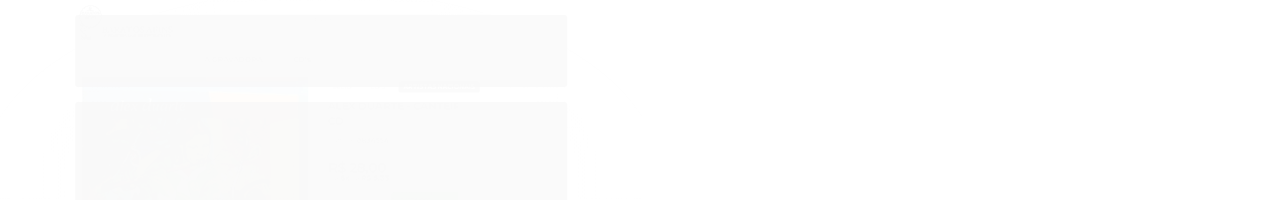

--- FILE ---
content_type: text/html; charset=utf-8
request_url: https://www.baratosafins.com.br/produto/alex-duarte-canteiro-de-balsamo.html
body_size: 25454
content:

<!DOCTYPE html>
<html lang="pt-br">
  <head>
    <meta charset="utf-8">
    <meta content='width=device-width, initial-scale=1.0, maximum-scale=2.0' name='viewport' />
    <title>ALEX DUARTE - CANTEIRO DE BALSAMO - CD - Baratos Afins</title>
    <meta http-equiv="X-UA-Compatible" content="IE=edge">
    <meta name="generator" content="Loja Integrada" />

    <link rel="dns-prefetch" href="https://cdn.awsli.com.br/">
    <link rel="preconnect" href="https://cdn.awsli.com.br/">
    <link rel="preconnect" href="https://fonts.googleapis.com">
    <link rel="preconnect" href="https://fonts.gstatic.com" crossorigin>

    
  
      <meta property="og:url" content="https://www.baratosafins.com.br/produto/alex-duarte-canteiro-de-balsamo.html" />
      <meta property="og:type" content="website" />
      <meta property="og:site_name" content="Baratos Afins" />
      <meta property="og:locale" content="pt_BR" />
    
  <!-- Metadata para o facebook -->
  <meta property="og:type" content="website" />
  <meta property="og:title" content="ALEX DUARTE - CANTEIRO DE BALSAMO - CD" />
  <meta property="og:image" content="https://cdn.awsli.com.br/800x800/2279/2279925/produto/218223442/cd_alex-duarte-canteiro-de-balsamo-k82yogkbob.jpg" />
  <meta name="twitter:card" content="product" />
  
  <meta name="twitter:domain" content="www.baratosafins.com.br" />
  <meta name="twitter:url" content="https://www.baratosafins.com.br/produto/alex-duarte-canteiro-de-balsamo.html?utm_source=twitter&utm_medium=twitter&utm_campaign=twitter" />
  <meta name="twitter:title" content="ALEX DUARTE - CANTEIRO DE BALSAMO - CD" />
  <meta name="twitter:description" content="ALEX DUARTE - CANTEIRO DE BALSAMO" />
  <meta name="twitter:image" content="https://cdn.awsli.com.br/300x300/2279/2279925/produto/218223442/cd_alex-duarte-canteiro-de-balsamo-k82yogkbob.jpg" />
  <meta name="twitter:label1" content="Código" />
  <meta name="twitter:data1" content="0834554" />
  <meta name="twitter:label2" content="Disponibilidade" />
  <meta name="twitter:data2" content="Disponível" />


    
  
    <script>
      setTimeout(function() {
        if (typeof removePageLoading === 'function') {
          removePageLoading();
        };
      }, 7000);
    </script>
  



    

  

    <link rel="canonical" href="https://www.baratosafins.com.br/produto/alex-duarte-canteiro-de-balsamo.html" />
  



  <meta name="description" content="ALEX DUARTE - CANTEIRO DE BALSAMO" />
  <meta property="og:description" content="ALEX DUARTE - CANTEIRO DE BALSAMO" />


  <meta name="keywords" content="Cd, baratosafins, lojadediscos, lp, dvd, k7, bluray, Rock, Latin, Folk, World, Country, Folk, FolkRock, MPB, ProgRock, PROG" />






  <meta name="robots" content="index, follow" />



    
      
        <link rel="shortcut icon" href="https://cdn.awsli.com.br/2279/2279925/favicon/d77c5a9a24.png" />
      
      <link rel="icon" href="https://cdn.awsli.com.br/2279/2279925/favicon/d77c5a9a24.png" sizes="192x192">
    
    

    
      <link rel="stylesheet" href="https://cdn.awsli.com.br/production/static/loja/estrutura/v1/css/all.min.css?v=b29f0c6" type="text/css">
    
    <!--[if lte IE 8]><link rel="stylesheet" href="https://cdn.awsli.com.br/production/static/loja/estrutura/v1/css/ie-fix.min.css" type="text/css"><![endif]-->
    <!--[if lte IE 9]><style type="text/css">.lateral-fulbanner { position: relative; }</style><![endif]-->

    
      <link rel="stylesheet" href="https://cdn.awsli.com.br/production/static/loja/estrutura/v1/css/tema-escuro.min.css?v=b29f0c6" type="text/css">
    

    
    
      <link href="https://fonts.googleapis.com/css2?family=Open%20Sans:wght@300;400;600;700&display=swap" rel="stylesheet">
    

    
      <link rel="stylesheet" href="https://cdn.awsli.com.br/production/static/loja/estrutura/v1/css/bootstrap-responsive.css?v=b29f0c6" type="text/css">
      <link rel="stylesheet" href="https://cdn.awsli.com.br/production/static/loja/estrutura/v1/css/style-responsive.css?v=b29f0c6">
    

    <link rel="stylesheet" href="/tema.css?v=20240412-100213">

    

    <script type="text/javascript">
      var LOJA_ID = 2279925;
      var MEDIA_URL = "https://cdn.awsli.com.br/";
      var API_URL_PUBLIC = 'https://api.awsli.com.br/';
      
        var CARRINHO_PRODS = [];
      
      var ENVIO_ESCOLHIDO = 0;
      var ENVIO_ESCOLHIDO_CODE = 0;
      var CONTRATO_INTERNACIONAL = false;
      var CONTRATO_BRAZIL = !CONTRATO_INTERNACIONAL;
      var IS_STORE_ASYNC = true;
      var IS_CLIENTE_ANONIMO = false;
    </script>

    

    <!-- Editor Visual -->
    

    <script>
      

      const isPreview = JSON.parse(sessionStorage.getItem('preview', true));
      if (isPreview) {
        const url = location.href
        location.search === '' && url + (location.search = '?preview=None')
      }
    </script>

    
      <script src="https://cdn.awsli.com.br/production/static/loja/estrutura/v1/js/all.min.js?v=b29f0c6"></script>
    
    <!-- HTML5 shim and Respond.js IE8 support of HTML5 elements and media queries -->
    <!--[if lt IE 9]>
      <script src="https://oss.maxcdn.com/html5shiv/3.7.2/html5shiv.min.js"></script>
      <script src="https://oss.maxcdn.com/respond/1.4.2/respond.min.js"></script>
    <![endif]-->

    <link rel="stylesheet" href="https://cdn.awsli.com.br/production/static/loja/estrutura/v1/css/slick.min.css" type="text/css">
    <script src="https://cdn.awsli.com.br/production/static/loja/estrutura/v1/js/slick.min.js?v=b29f0c6"></script>
    <link rel="stylesheet" href="https://cdn.awsli.com.br/production/static/css/jquery.fancybox.min.css" type="text/css" />
    <script src="https://cdn.awsli.com.br/production/static/js/jquery/jquery.fancybox.pack.min.js"></script>

    
    

  
  <link rel="stylesheet" href="https://cdn.awsli.com.br/production/static/loja/estrutura/v1/css/imagezoom.min.css" type="text/css">
  <script src="https://cdn.awsli.com.br/production/static/loja/estrutura/v1/js/jquery.imagezoom.min.js"></script>

  <script type="text/javascript">
    var PRODUTO_ID = '218223442';
    var URL_PRODUTO_FRETE_CALCULAR = 'https://www.baratosafins.com.br/carrinho/frete';
    var variacoes = undefined;
    var grades = undefined;
    var imagem_grande = "https://cdn.awsli.com.br/2500x2500/2279/2279925/produto/218223442/cd_alex-duarte-canteiro-de-balsamo-k82yogkbob.jpg";
    var produto_grades_imagens = {};
    var produto_preco_sob_consulta = false;
    var produto_preco = 28.00;
  </script>
  <script type="text/javascript" src="https://cdn.awsli.com.br/production/static/loja/estrutura/v1/js/produto.min.js?v=b29f0c6"></script>
  <script type="text/javascript" src="https://cdn.awsli.com.br/production/static/loja/estrutura/v1/js/eventos-pixel-produto.min.js?v=b29f0c6"></script>


    
      
        <!-- Global site tag (gtag.js) - Google Analytics -->
<script async src="https://www.googletagmanager.com/gtag/js?l=LIgtagDataLayer&id=AW-10933951258"></script>
<script>
  window.LIgtagDataLayer = window.LIgtagDataLayer || [];
  function LIgtag(){LIgtagDataLayer.push(arguments);}
  LIgtag('js', new Date());

  LIgtag('set', {
    'currency': 'BRL',
    'country': 'BR'
  });
  
  LIgtag('config', 'AW-10933951258');

  if(window.performance) {
    var timeSincePageLoad = Math.round(performance.now());
    LIgtag('event', 'timing_complete', {
      'name': 'load',
      'time': timeSincePageLoad
    });
  }

  $(document).on('li_view_home', function(_, eventID) {
    LIgtag('event', 'view_home');
  });

  $(document).on('li_select_product', function(_, eventID, data) {
    LIgtag('event', 'select_item', data);
  });

  $(document).on('li_start_contact', function(_, eventID, value) {
    LIgtag('event', 'start_contact', {
      value
    });
  });

  $(document).on('li_view_catalog', function(_, eventID) {
    LIgtag('event', 'view_catalog');
  });

  $(document).on('li_search', function(_, eventID, search_term) {
    LIgtag('event', 'search', {
      search_term
    });
  });

  $(document).on('li_filter_products', function(_, eventID, data) {
    LIgtag('event', 'filter_products', data);
  });

  $(document).on('li_sort_products', function(_, eventID, value) {
    LIgtag('event', 'sort_products', {
      value
    });
  });

  $(document).on('li_view_product', function(_, eventID, item) {
    LIgtag('event', 'view_item', {
      items: [item]
    });
  });

  $(document).on('li_select_variation', function(_, eventID, data) {
    LIgtag('event', 'select_variation', data);
  });

  $(document).on('li_calculate_shipping', function(_, eventID, data) {
    LIgtag('event', 'calculate_shipping', {
      zipcode: data.zipcode
    });
  });

  $(document).on('li_view_cart', function(_, eventID, data) {
    LIgtag('event', 'view_cart', data);
  });

  $(document).on('li_add_to_cart', function(_, eventID, data) {
    LIgtag('event', 'add_to_cart', {
      items: data.items
    });
  });

  $(document).on('li_apply_coupon', function(_, eventID, value) {
    LIgtag('event', 'apply_coupon', {
      value
    });
  });

  $(document).on('li_change_quantity', function(_, eventID, item) {
    LIgtag('event', 'change_quantity', {
      items: [item]
    });
  });

  $(document).on('li_remove_from_cart', function(_, eventID, item) {
    LIgtag('event', 'remove_from_cart', {
      items: [item]
    });
  });

  $(document).on('li_return_home', function(_, eventID) {
    LIgtag('event', 'return_home');
  });

  $(document).on('li_view_checkout', function(_, eventID, data) {
    LIgtag('event', 'begin_checkout', data);
  });

  $(document).on('li_login', function(_, eventID) {
    LIgtag('event', 'login');
  });

  $(document).on('li_change_address', function(_, eventID, value) {
    LIgtag('event', 'change_address', {
      value
    });
  });

  $(document).on('li_change_shipping', function(_, eventID, data) {
    LIgtag('event', 'add_shipping_info', data);
  });

  $(document).on('li_change_payment', function(_, eventID, data) {
    LIgtag('event', 'add_payment_info', data);
  });

  $(document).on('li_start_purchase', function(_, eventID) {
    LIgtag('event', 'start_purchase');
  });

  $(document).on('li_checkout_error', function(_, eventID, value) {
    LIgtag('event', 'checkout_error', {
      value
    });
  });

  $(document).on('li_purchase', function(_, eventID, data) {
    LIgtag('event', 'purchase', data);

    
      LIgtag('event', 'conversion', {
        send_to: 'AW-10933951258/JpEvCK-B0cYDEJq2290o',
        value: data.value,
        currency: data.currency,
        transaction_id: data.transaction_id
      });
    
  });
</script>
      
    

    
<script>
  var url = '/_events/api/setEvent';

  var sendMetrics = function(event, user = {}) {
    var unique_identifier = uuidv4();

    try {
      var data = {
        request: {
          id: unique_identifier,
          environment: 'production'
        },
        store: {
          id: 2279925,
          name: 'Baratos Afins',
          test_account: false,
          has_meta_app: window.has_meta_app ?? false,
          li_search: true
        },
        device: {
          is_mobile: /Mobi/.test(window.navigator.userAgent),
          user_agent: window.navigator.userAgent,
          ip: '###device_ip###'
        },
        page: {
          host: window.location.hostname,
          path: window.location.pathname,
          search: window.location.search,
          type: 'product',
          title: document.title,
          referrer: document.referrer
        },
        timestamp: '###server_timestamp###',
        user_timestamp: new Date().toISOString(),
        event,
        origin: 'store'
      };

      if (window.performance) {
        var [timing] = window.performance.getEntriesByType('navigation');

        data['time'] = {
          server_response: Math.round(timing.responseStart - timing.requestStart)
        };
      }

      var _user = {},
          user_email_cookie = $.cookie('user_email'),
          user_data_cookie = $.cookie('LI-UserData');

      if (user_email_cookie) {
        var user_email = decodeURIComponent(user_email_cookie);

        _user['email'] = user_email;
      }

      if (user_data_cookie) {
        var user_data = JSON.parse(user_data_cookie);

        _user['logged'] = user_data.logged;
        _user['id'] = user_data.id ?? undefined;
      }

      $.each(user, function(key, value) {
        _user[key] = value;
      });

      if (!$.isEmptyObject(_user)) {
        data['user'] = _user;
      }

      try {
        var session_identifier = $.cookie('li_session_identifier');

        if (!session_identifier) {
          session_identifier = uuidv4();
        };

        var expiration_date = new Date();

        expiration_date.setTime(expiration_date.getTime() + (30 * 60 * 1000)); // 30 minutos

        $.cookie('li_session_identifier', session_identifier, {
          expires: expiration_date,
          path: '/'
        });

        data['session'] = {
          id: session_identifier
        };
      } catch (err) { }

      try {
        var user_session_identifier = $.cookie('li_user_session_identifier');

        if (!user_session_identifier) {
          user_session_identifier = uuidv4();

          $.cookie('li_user_session_identifier', user_session_identifier, {
            path: '/'
          });
        };

        data['user_session'] = {
          id: user_session_identifier
        };
      } catch (err) { }

      var _cookies = {},
          fbc = $.cookie('_fbc'),
          fbp = $.cookie('_fbp');

      if (fbc) {
        _cookies['fbc'] = fbc;
      }

      if (fbp) {
        _cookies['fbp'] = fbp;
      }

      if (!$.isEmptyObject(_cookies)) {
        data['session']['cookies'] = _cookies;
      }

      try {
        var ab_test_cookie = $.cookie('li_ab_test_running');

        if (ab_test_cookie) {
          var ab_test = JSON.parse(atob(ab_test_cookie));

          if (ab_test.length) {
            data['store']['ab_test'] = ab_test;
          }
        }
      } catch (err) { }

      var _utm = {};

      $.each(sessionStorage, function(key, value) {
        if (key.startsWith('utm_')) {
          var name = key.split('_')[1];

          _utm[name] = value;
        }
      });

      if (!$.isEmptyObject(_utm)) {
        data['session']['utm'] = _utm;
      }

      var controller = new AbortController();

      setTimeout(function() {
        controller.abort();
      }, 5000);

      fetch(url, {
        keepalive: true,
        method: 'POST',
        headers: {
          'Content-Type': 'application/json'
        },
        body: JSON.stringify({ data }),
        signal: controller.signal
      });
    } catch (err) { }

    return unique_identifier;
  }
</script>

    
<script>
  (function() {
    var initABTestHandler = function() {
      try {
        if ($.cookie('li_ab_test_running')) {
          return
        };
        var running_tests = [];

        
        
        
        

        var running_tests_to_cookie = JSON.stringify(running_tests);
        running_tests_to_cookie = btoa(running_tests_to_cookie);
        $.cookie('li_ab_test_running', running_tests_to_cookie, {
          path: '/'
        });

        
        if (running_tests.length > 0) {
          setTimeout(function() {
            $.ajax({
              url: "/conta/status"
            });
          }, 500);
        };

      } catch (err) { }
    }
    setTimeout(initABTestHandler, 500);
  }());
</script>

    
<script>
  $(function() {
    // Clicar em um produto
    $('.listagem-item').click(function() {
      var row, column;

      var $list = $(this).closest('[data-produtos-linha]'),
          index = $(this).closest('li').index();

      if($list.find('.listagem-linha').length === 1) {
        var productsPerRow = $list.data('produtos-linha');

        row = Math.floor(index / productsPerRow) + 1;
        column = (index % productsPerRow) + 1;
      } else {
        row = $(this).closest('.listagem-linha').index() + 1;
        column = index + 1;
      }

      var body = {
        item_id: $(this).attr('data-id'),
        item_sku: $(this).find('.produto-sku').text(),
        item_name: $(this).find('.nome-produto').text().trim(),
        item_row: row,
        item_column: column
      };

      var eventID = sendMetrics({
        type: 'event',
        name: 'select_product',
        data: body
      });

      $(document).trigger('li_select_product', [eventID, body]);
    });

    // Clicar no "Fale Conosco"
    $('#modalContato').on('show', function() {
      var value = 'Fale Conosco';

      var eventID = sendMetrics({
        type: 'event',
        name: 'start_contact',
        data: { text: value }
      });

      $(document).trigger('li_start_contact', [eventID, value]);
    });

    // Clicar no WhatsApp
    $('.li-whatsapp a').click(function() {
      var value = 'WhatsApp';

      var eventID = sendMetrics({
        type: 'event',
        name: 'start_contact',
        data: { text: value }
      });

      $(document).trigger('li_start_contact', [eventID, value]);
    });

    
      // Visualizar o produto
      var body = {
        item_id: '218223442',
        item_sku: '0834554',
        item_name: 'ALEX DUARTE - CANTEIRO DE BALSAMO - CD',
        item_category: 'Artistas Nacionais',
        item_type: 'product',
        
          full_price: 28.00,
          promotional_price: null,
          price: 28.00,
        
        quantity: 1
      };

      var params = new URLSearchParams(window.location.search),
          recommendation_shelf = null,
          recommendation = {};

      if (
        params.has('recomendacao_id') &&
        params.has('email_ref') &&
        params.has('produtos_recomendados')
      ) {
        recommendation['email'] = {
          id: params.get('recomendacao_id'),
          email_id: params.get('email_ref'),
          products: $.map(params.get('produtos_recomendados').split(','), function(value) {
            return parseInt(value)
          })
        };
      }

      if (recommendation_shelf) {
        recommendation['shelf'] = recommendation_shelf;
      }

      if (!$.isEmptyObject(recommendation)) {
        body['recommendation'] = recommendation;
      }

      var eventID = sendMetrics({
        type: 'pageview',
        name: 'view_product',
        data: body
      });

      $(document).trigger('li_view_product', [eventID, body]);

      // Calcular frete
      $('#formCalcularCep').submit(function() {
        $(document).ajaxSuccess(function(event, xhr, settings) {
          try {
            var url = new URL(settings.url);

            if(url.pathname !== '/carrinho/frete') return;

            var data = xhr.responseJSON;

            if(data.error) return;

            var params = url.searchParams;

            var body = {
              zipcode: params.get('cep'),
              deliveries: $.map(data, function(delivery) {
                if(delivery.msgErro) return;

                return {
                  id: delivery.id,
                  name: delivery.name,
                  price: delivery.price,
                  delivery_time: delivery.deliveryTime
                };
              })
            };

            var eventID = sendMetrics({
              type: 'event',
              name: 'calculate_shipping',
              data: body
            });

            $(document).trigger('li_calculate_shipping', [eventID, body]);

            $(document).off('ajaxSuccess');
          } catch(error) {}
        });
      });

      // Visualizar compre junto
      $(document).on('buy_together_ready', function() {
        var $buyTogether = $('.compre-junto');

        var observer = new IntersectionObserver(function(entries) {
          entries.forEach(function(entry) {
            if(entry.isIntersecting) {
              var body = {
                title: $buyTogether.find('.compre-junto__titulo').text(),
                id: $buyTogether.data('id'),
                items: $buyTogether.find('.compre-junto__produto').map(function() {
                  var $product = $(this);

                  return {
                    item_id: $product.attr('data-id'),
                    item_sku: $product.attr('data-code'),
                    item_name: $product.find('.compre-junto__nome').text(),
                    full_price: $product.find('.compre-junto__preco--regular').data('price') || null,
                    promotional_price: $product.find('.compre-junto__preco--promocional').data('price') || null
                  };
                }).get()
              };

              var eventID = sendMetrics({
                type: 'event',
                name: 'view_buy_together',
                data: body
              });

              $(document).trigger('li_view_buy_together', [eventID, body]);

              observer.disconnect();
            }
          });
        }, { threshold: 1.0 });

        observer.observe($buyTogether.get(0));

        $('.compre-junto__atributo--grade').click(function(event) {
          if(!event.originalEvent) return;

          var body = {
            grid_name: $(this).closest('.compre-junto__atributos').data('grid'),
            variation_name: $(this).data('variation')
          };

          var eventID = sendMetrics({
            type: 'event',
            name: 'select_buy_together_variation',
            data: body
          });

          $(document).trigger('li_select_buy_together_variation', [eventID, body]);
        });

        $('.compre-junto__atributo--lista').change(function(event) {
          if(!event.originalEvent) return;

          var $selectedOption = $(this).find('option:selected');

          if(!$selectedOption.is('[value]')) return;

          var body = {
            grid_name: $(this).closest('.compre-junto__atributos').data('grid'),
            variation_name: $selectedOption.text()
          };

          var eventID = sendMetrics({
            type: 'event',
            name: 'select_buy_together_variation',
            data: body
          });

          $(document).trigger('li_select_buy_together_variation', [eventID, body]);
        });
      });

      // Selecionar uma variação
      $('.atributo-item').click(function(event) {
        if(!event.originalEvent) return;

        var body = {
          grid_name: $(this).data('grade-nome'),
          variation_name: $(this).data('variacao-nome')
        };

        var eventID = sendMetrics({
          type: 'event',
          name: 'select_variation',
          data: body
        });

        $(document).trigger('li_select_variation', [eventID, body]);
      });
    
  });
</script>


    
	<!-- lojaintegrada-google-shopping -->
  
      <meta name="google-site-verification" content="DLIdszD7DNo6zZsQyb8kXuMxhqSzsd_N-XL_kxMc4-E" />
  

	<!-- Código do cabecalho -->
  
      <script src="https://cdn.awsli.com.br/1882/1882014/arquivos/functions.js" async></script>
<link rel="stylesheet" href="https://cdn.awsli.com.br/1882/1882014/arquivos/style.css" type="text/css">
  


    
      
    

    
      <link rel="stylesheet" href="/avancado.css?v=20240412-100213" type="text/css" />
    

    

    
  <link rel="manifest" href="/manifest.json" />




  </head>
  <body class="pagina-produto produto-218223442 tema-transparente tema-pequeno ">
    <div id="fb-root"></div>
    
  
    <div id="full-page-loading">
      <div class="conteiner" style="height: 100%;">
        <div class="loading-placeholder-content">
          <div class="loading-placeholder-effect loading-placeholder-header"></div>
          <div class="loading-placeholder-effect loading-placeholder-body"></div>
        </div>
      </div>
      <script>
        var is_full_page_loading = true;
        function removePageLoading() {
          if (is_full_page_loading) {
            try {
              $('#full-page-loading').remove();
            } catch(e) {}
            try {
              var div_loading = document.getElementById('full-page-loading');
              if (div_loading) {
                div_loading.remove();
              };
            } catch(e) {}
            is_full_page_loading = false;
          };
        };
        $(function() {
          setTimeout(function() {
            removePageLoading();
          }, 1);
        });
      </script>
      <style>
        #full-page-loading { position: fixed; z-index: 9999999; margin: auto; top: 0; left: 0; bottom: 0; right: 0; }
        #full-page-loading:before { content: ''; display: block; position: fixed; top: 0; left: 0; width: 100%; height: 100%; background: rgba(255, 255, 255, .98); background: radial-gradient(rgba(255, 255, 255, .99), rgba(255, 255, 255, .98)); }
        .loading-placeholder-content { height: 100%; display: flex; flex-direction: column; position: relative; z-index: 1; }
        .loading-placeholder-effect { background-color: #F9F9F9; border-radius: 5px; width: 100%; animation: pulse-loading 1.5s cubic-bezier(0.4, 0, 0.6, 1) infinite; }
        .loading-placeholder-content .loading-placeholder-body { flex-grow: 1; margin-bottom: 30px; }
        .loading-placeholder-content .loading-placeholder-header { height: 20%; min-height: 100px; max-height: 200px; margin: 30px 0; }
        @keyframes pulse-loading{50%{opacity:.3}}
      </style>
    </div>
  



    
      
        


<div class="barra-inicial fundo-secundario">
  <div class="conteiner">
    <div class="row-fluid">
      <div class="lista-redes span3 hidden-phone">
        
          <ul>
            
              <li>
                <a href="https://facebook.com/BaratosAfinsDiscos/" target="_blank" aria-label="Siga nos no Facebook"><i class="icon-facebook"></i></a>
              </li>
            
            
            
            
            
              <li>
                <a href="https://instagram.com/baratosafinsoficial/" target="_blank" aria-label="Siga nos no Instagram"><i class="icon-instagram"></i></a>
              </li>
            
            
            
          </ul>
        
      </div>
      <div class="canais-contato span9">
        <ul>
          <li class="hidden-phone">
            <a href="#modalContato" data-toggle="modal" data-target="#modalContato">
              <i class="icon-comment"></i>
              Fale Conosco
            </a>
          </li>
          
            <li>
              <span>
                <i class="icon-phone"></i>Telefone: (11) 3223-3629
              </span>
            </li>
          
          
          
        </ul>
      </div>
    </div>
  </div>
</div>

      
    

    <div class="conteiner-principal">
      
        
          
<div id="cabecalho">

  <div class="atalhos-mobile visible-phone fundo-secundario borda-principal">
    <ul>

      <li><a href="https://www.baratosafins.com.br/" class="icon-home"> </a></li>
      
      <li class="fundo-principal"><a href="https://www.baratosafins.com.br/carrinho/index" class="icon-shopping-cart"> </a></li>
      
      
        <li class="menu-user-logged" style="display: none;"><a href="https://www.baratosafins.com.br/conta/logout" class="icon-signout menu-user-logout"> </a></li>
      
      
      <li><a href="https://www.baratosafins.com.br/conta/index" class="icon-user"> </a></li>
      
      <li class="vazia"><span>&nbsp;</span></li>

    </ul>
  </div>

  <div class="conteiner">
    <div class="row-fluid">
      <div class="span3">
        <h2 class="logo cor-secundaria">
          <a href="https://www.baratosafins.com.br/" title="Baratos Afins">
            
            <img src="https://cdn.awsli.com.br/400x300/2279/2279925/logo/082d40d8d4.png" alt="Baratos Afins" />
            
          </a>
        </h2>


      </div>

      <div class="conteudo-topo span9">
        <div class="superior row-fluid hidden-phone">
          <div class="span8">
            
              
                <div class="btn-group menu-user-logged" style="display: none;">
                  <a href="https://www.baratosafins.com.br/conta/index" class="botao secundario pequeno dropdown-toggle" data-toggle="dropdown">
                    Olá, <span class="menu-user-name"></span>
                    <span class="icon-chevron-down"></span>
                  </a>
                  <ul class="dropdown-menu">
                    <li>
                      <a href="https://www.baratosafins.com.br/conta/index" title="Minha conta">Minha conta</a>
                    </li>
                    
                      <li>
                        <a href="https://www.baratosafins.com.br/conta/pedido/listar" title="Minha conta">Meus pedidos</a>
                      </li>
                    
                    <li>
                      <a href="https://www.baratosafins.com.br/conta/favorito/listar" title="Meus favoritos">Meus favoritos</a>
                    </li>
                    <li>
                      <a href="https://www.baratosafins.com.br/conta/logout" title="Sair" class="menu-user-logout">Sair</a>
                    </li>
                  </ul>
                </div>
              
              
                <a href="https://www.baratosafins.com.br/conta/login" class="bem-vindo cor-secundaria menu-user-welcome">
                  Bem-vindo, <span class="cor-principal">identifique-se</span> para fazer pedidos
                </a>
              
            
          </div>
          <div class="span4">
            <ul class="acoes-conta borda-alpha">
              
                <li>
                  <i class="icon-list fundo-principal"></i>
                  <a href="https://www.baratosafins.com.br/conta/pedido/listar" class="cor-secundaria">Meus Pedidos</a>
                </li>
              
              
                <li>
                  <i class="icon-user fundo-principal"></i>
                  <a href="https://www.baratosafins.com.br/conta/index" class="cor-secundaria">Minha Conta</a>
                </li>
              
            </ul>
          </div>
        </div>

        <div class="inferior row-fluid ">
          <div class="span8 busca-mobile">
            <a href="javascript:;" class="atalho-menu visible-phone icon-th botao principal"> </a>

            <div class="busca borda-alpha">
              <form id="form-buscar" action="/buscar" method="get">
                <input id="auto-complete" type="text" name="q" placeholder="Digite o que você procura" value="" autocomplete="off" maxlength="255" />
                <button class="botao botao-busca icon-search fundo-secundario" aria-label="Buscar"></button>
              </form>
            </div>

          </div>

          
            <div class="span4 hidden-phone">
              

  <div class="carrinho vazio">
    
      <a href="https://www.baratosafins.com.br/carrinho/index">
        <i class="icon-shopping-cart fundo-principal"></i>
        <strong class="qtd-carrinho titulo cor-secundaria" style="display: none;">0</strong>
        <span style="display: none;">
          
            <b class="titulo cor-secundaria"><span>Meu Carrinho</span></b>
          
          <span class="cor-secundaria">Produtos adicionados</span>
        </span>
        
          <span class="titulo cor-secundaria vazio-text">Carrinho vazio</span>
        
      </a>
    
    <div class="carrinho-interno-ajax"></div>
  </div>
  
<div class="minicart-placeholder" style="display: none;">
  <div class="carrinho-interno borda-principal">
    <ul>
      <li class="minicart-item-modelo">
        
          <div class="preco-produto com-promocao destaque-preco ">
            <div>
              <s class="preco-venda">
                R$ --PRODUTO_PRECO_DE--
              </s>
              <strong class="preco-promocional cor-principal">
                R$ --PRODUTO_PRECO_POR--
              </strong>
            </div>
          </div>
        
        <a data-href="--PRODUTO_URL--" class="imagem-produto">
          <img data-src="https://cdn.awsli.com.br/64x64/--PRODUTO_IMAGEM--" alt="--PRODUTO_NOME--" />
        </a>
        <a data-href="--PRODUTO_URL--" class="nome-produto cor-secundaria">
          --PRODUTO_NOME--
        </a>
        <div class="produto-sku hide">--PRODUTO_SKU--</div>
      </li>
    </ul>
    <div class="carrinho-rodape">
      <span class="carrinho-info">
        
          <i>--CARRINHO_QUANTIDADE-- produto no carrinho</i>
        
        
          
            <span class="carrino-total">
              Total: <strong class="titulo cor-principal">R$ --CARRINHO_TOTAL_ITENS--</strong>
            </span>
          
        
      </span>
      <a href="https://www.baratosafins.com.br/carrinho/index" class="botao principal">
        
          <i class="icon-shopping-cart"></i>Ir para o carrinho
        
      </a>
    </div>
  </div>
</div>



            </div>
          
        </div>

      </div>
    </div>
    


  
    
      
<div class="menu superior">
  <ul class="nivel-um">
    


    


    
      <li class="categoria-id-17318351 com-filho borda-principal">
        <a href="https://www.baratosafins.com.br/categoria/a-gravadora.html" title="A GRAVADORA">
          <strong class="titulo cor-secundaria">A GRAVADORA</strong>
          
            <i class="icon-chevron-down fundo-secundario"></i>
          
        </a>
        
          <ul class="nivel-dois borda-alpha">
            

  <li class="categoria-id-17318356 com-filho">
    <a href="https://www.baratosafins.com.br/categoria/artistas.html" title="Artistas">
      
        <i class="icon-chevron-right fundo-secundario"></i>
      
      Artistas
    </a>
    
      <ul class="nivel-tres">
        
          

  <li class="categoria-id-17318363 ">
    <a href="https://www.baratosafins.com.br/categoria/3-hombres.html" title="3 Hombres">
      
      3 Hombres
    </a>
    
  </li>

  <li class="categoria-id-17318377 ">
    <a href="https://www.baratosafins.com.br/categoria/a-chave-do-sol.html" title="A Chave do Sol">
      
      A Chave do Sol
    </a>
    
  </li>

  <li class="categoria-id-17318365 ">
    <a href="https://www.baratosafins.com.br/categoria/ai-5.html" title="AI-5">
      
      AI-5
    </a>
    
  </li>

  <li class="categoria-id-17318510 ">
    <a href="https://www.baratosafins.com.br/categoria/akira-s-as-garotas-q-erraram.html" title="Akira S &amp; As Garotas q Erraram">
      
      Akira S &amp; As Garotas q Erraram
    </a>
    
  </li>

  <li class="categoria-id-17318512 ">
    <a href="https://www.baratosafins.com.br/categoria/alta-tensao.html" title="Alta Tensão">
      
      Alta Tensão
    </a>
    
  </li>

  <li class="categoria-id-17318366 ">
    <a href="https://www.baratosafins.com.br/categoria/alzira-espindola.html" title="Alzira Espindola">
      
      Alzira Espindola
    </a>
    
  </li>

  <li class="categoria-id-17318513 ">
    <a href="https://www.baratosafins.com.br/categoria/arnaldo-baptista.html" title="Arnaldo Baptista">
      
      Arnaldo Baptista
    </a>
    
  </li>

  <li class="categoria-id-17318514 ">
    <a href="https://www.baratosafins.com.br/categoria/atahualpa-y-us-panquis.html" title="Atahualpa Y Us Panquis">
      
      Atahualpa Y Us Panquis
    </a>
    
  </li>

  <li class="categoria-id-17318368 ">
    <a href="https://www.baratosafins.com.br/categoria/ave-de-veludo.html" title="Ave de Veludo">
      
      Ave de Veludo
    </a>
    
  </li>

  <li class="categoria-id-17318515 ">
    <a href="https://www.baratosafins.com.br/categoria/baggas-guru.html" title="Bagga&#39;s Guru">
      
      Bagga&#39;s Guru
    </a>
    
  </li>

  <li class="categoria-id-17318369 ">
    <a href="https://www.baratosafins.com.br/categoria/bailen-putos.html" title="Bailen Putos">
      
      Bailen Putos
    </a>
    
  </li>

  <li class="categoria-id-17318371 ">
    <a href="https://www.baratosafins.com.br/categoria/bocato.html" title="Bocato">
      
      Bocato
    </a>
    
  </li>

  <li class="categoria-id-17318372 ">
    <a href="https://www.baratosafins.com.br/categoria/brazilian-pebbles.html" title="Brazilian Pebbles">
      
      Brazilian Pebbles
    </a>
    
  </li>

  <li class="categoria-id-17318516 ">
    <a href="https://www.baratosafins.com.br/categoria/carro-bomba.html" title="Carro Bomba">
      
      Carro Bomba
    </a>
    
  </li>

  <li class="categoria-id-17318374 ">
    <a href="https://www.baratosafins.com.br/categoria/catalau.html" title="Catalau">
      
      Catalau
    </a>
    
  </li>

  <li class="categoria-id-17318376 ">
    <a href="https://www.baratosafins.com.br/categoria/centurias.html" title="Centurias">
      
      Centurias
    </a>
    
  </li>

  <li class="categoria-id-17318517 ">
    <a href="https://www.baratosafins.com.br/categoria/chave-do-sol.html" title="Chave do Sol">
      
      Chave do Sol
    </a>
    
  </li>

  <li class="categoria-id-17318518 ">
    <a href="https://www.baratosafins.com.br/categoria/cherokee.html" title="Cherokee">
      
      Cherokee
    </a>
    
  </li>

  <li class="categoria-id-17318378 ">
    <a href="https://www.baratosafins.com.br/categoria/coke-luxe.html" title="Coke Luxe">
      
      Coke Luxe
    </a>
    
  </li>

  <li class="categoria-id-17318519 ">
    <a href="https://www.baratosafins.com.br/categoria/controlle.html" title="Controlle">
      
      Controlle
    </a>
    
  </li>

  <li class="categoria-id-17318380 ">
    <a href="https://www.baratosafins.com.br/categoria/cosmo-shock.html" title="Cosmo Shock">
      
      Cosmo Shock
    </a>
    
  </li>

  <li class="categoria-id-17318520 ">
    <a href="https://www.baratosafins.com.br/categoria/denise-assuncao.html" title="Denise Assunção">
      
      Denise Assunção
    </a>
    
  </li>

  <li class="categoria-id-17318381 ">
    <a href="https://www.baratosafins.com.br/categoria/de-profundis.html" title="De Profundis">
      
      De Profundis
    </a>
    
  </li>

  <li class="categoria-id-17318382 ">
    <a href="https://www.baratosafins.com.br/categoria/dito-branco.html" title="Dito Branco">
      
      Dito Branco
    </a>
    
  </li>

  <li class="categoria-id-17318521 ">
    <a href="https://www.baratosafins.com.br/categoria/esquadrilha-da-fumaca.html" title="Esquadrilha da Fumaça">
      
      Esquadrilha da Fumaça
    </a>
    
  </li>

  <li class="categoria-id-17318383 ">
    <a href="https://www.baratosafins.com.br/categoria/expresso-monofonico.html" title="Expresso Monofonico">
      
      Expresso Monofonico
    </a>
    
  </li>

  <li class="categoria-id-17318385 ">
    <a href="https://www.baratosafins.com.br/categoria/fabrica-de-animais.html" title="Fabrica de Animais">
      
      Fabrica de Animais
    </a>
    
  </li>

  <li class="categoria-id-17318387 ">
    <a href="https://www.baratosafins.com.br/categoria/fellini.html" title="Fellini">
      
      Fellini
    </a>
    
  </li>

  <li class="categoria-id-18075912 ">
    <a href="https://www.baratosafins.com.br/categoria/fla-mingo.html" title="Fla Mingo">
      
      Fla Mingo
    </a>
    
  </li>

  <li class="categoria-id-17391928 ">
    <a href="https://www.baratosafins.com.br/categoria/fluido-manchester.html" title="Fluido Manchester">
      
      Fluido Manchester
    </a>
    
  </li>

  <li class="categoria-id-17318390 ">
    <a href="https://www.baratosafins.com.br/categoria/gasolines.html" title="Gasolines">
      
      Gasolines
    </a>
    
  </li>

  <li class="categoria-id-17318391 ">
    <a href="https://www.baratosafins.com.br/categoria/golpe-de-estado.html" title="Golpe de Estado">
      
      Golpe de Estado
    </a>
    
  </li>

  <li class="categoria-id-17318532 ">
    <a href="https://www.baratosafins.com.br/categoria/gonzalo-labrada-trio.html" title="Gonzalo Labrada Trio">
      
      Gonzalo Labrada Trio
    </a>
    
  </li>

  <li class="categoria-id-17318392 ">
    <a href="https://www.baratosafins.com.br/categoria/harppia.html" title="Harppia">
      
      Harppia
    </a>
    
  </li>

  <li class="categoria-id-17318393 ">
    <a href="https://www.baratosafins.com.br/categoria/itamar-assumpcao.html" title="Itamar Assumpção">
      
      Itamar Assumpção
    </a>
    
  </li>

  <li class="categoria-id-17318523 ">
    <a href="https://www.baratosafins.com.br/categoria/jorge-mautner.html" title="Jorge Mautner">
      
      Jorge Mautner
    </a>
    
  </li>

  <li class="categoria-id-17318394 ">
    <a href="https://www.baratosafins.com.br/categoria/jubarte-ataca.html" title="Jubarte Ataca">
      
      Jubarte Ataca
    </a>
    
  </li>

  <li class="categoria-id-17318397 ">
    <a href="https://www.baratosafins.com.br/categoria/kafka.html" title="Kafka">
      
      Kafka
    </a>
    
  </li>

  <li class="categoria-id-17318398 ">
    <a href="https://www.baratosafins.com.br/categoria/kamboja.html" title="Kamboja">
      
      Kamboja
    </a>
    
  </li>

  <li class="categoria-id-17318399 ">
    <a href="https://www.baratosafins.com.br/categoria/krents.html" title="Krents">
      
      Krents
    </a>
    
  </li>

  <li class="categoria-id-17318400 ">
    <a href="https://www.baratosafins.com.br/categoria/lanny-gordin.html" title="Lanny Gordin">
      
      Lanny Gordin
    </a>
    
  </li>

  <li class="categoria-id-17318401 ">
    <a href="https://www.baratosafins.com.br/categoria/laranja-freak.html" title="Laranja Freak">
      
      Laranja Freak
    </a>
    
  </li>

  <li class="categoria-id-17318524 ">
    <a href="https://www.baratosafins.com.br/categoria/luiz-waack.html" title="Luiz Waack">
      
      Luiz Waack
    </a>
    
  </li>

  <li class="categoria-id-17318407 ">
    <a href="https://www.baratosafins.com.br/categoria/makina-du-tempo.html" title="Makina du Tempo">
      
      Makina du Tempo
    </a>
    
  </li>

  <li class="categoria-id-17318405 ">
    <a href="https://www.baratosafins.com.br/categoria/marcelo-nova.html" title="Marcelo Nova">
      
      Marcelo Nova
    </a>
    
  </li>

  <li class="categoria-id-17318408 ">
    <a href="https://www.baratosafins.com.br/categoria/mercenarias.html" title="Mercenarias">
      
      Mercenarias
    </a>
    
  </li>

  <li class="categoria-id-17318409 ">
    <a href="https://www.baratosafins.com.br/categoria/messias-eletrico.html" title="Messias Eletrico">
      
      Messias Eletrico
    </a>
    
  </li>

  <li class="categoria-id-17318525 ">
    <a href="https://www.baratosafins.com.br/categoria/mixto-quente.html" title="Mixto Quente">
      
      Mixto Quente
    </a>
    
  </li>

  <li class="categoria-id-17318410 ">
    <a href="https://www.baratosafins.com.br/categoria/mopho.html" title="Mopho">
      
      Mopho
    </a>
    
  </li>

  <li class="categoria-id-17318526 ">
    <a href="https://www.baratosafins.com.br/categoria/mutantes.html" title="Mutantes">
      
      Mutantes
    </a>
    
  </li>

  <li class="categoria-id-17318412 ">
    <a href="https://www.baratosafins.com.br/categoria/nao-sao-paulo.html" title="Não São Paulo">
      
      Não São Paulo
    </a>
    
  </li>

  <li class="categoria-id-17318413 ">
    <a href="https://www.baratosafins.com.br/categoria/necro.html" title="Necro">
      
      Necro
    </a>
    
  </li>

  <li class="categoria-id-17318414 ">
    <a href="https://www.baratosafins.com.br/categoria/os-brutus.html" title="Os Brutus">
      
      Os Brutus
    </a>
    
  </li>

  <li class="categoria-id-17318416 ">
    <a href="https://www.baratosafins.com.br/categoria/patrulha-do-espaco.html" title="Patrulha do Espaço">
      
      Patrulha do Espaço
    </a>
    
  </li>

  <li class="categoria-id-17318418 ">
    <a href="https://www.baratosafins.com.br/categoria/paulinho-boca-de-cantor.html" title="Paulinho Boca de Cantor">
      
      Paulinho Boca de Cantor
    </a>
    
  </li>

  <li class="categoria-id-17318420 ">
    <a href="https://www.baratosafins.com.br/categoria/paulo-lepetit.html" title="Paulo Lepetit">
      
      Paulo Lepetit
    </a>
    
  </li>

  <li class="categoria-id-17318422 ">
    <a href="https://www.baratosafins.com.br/categoria/pipodelica.html" title="Pipodelica">
      
      Pipodelica
    </a>
    
  </li>

  <li class="categoria-id-17318423 ">
    <a href="https://www.baratosafins.com.br/categoria/platina.html" title="Platina">
      
      Platina
    </a>
    
  </li>

  <li class="categoria-id-17318425 ">
    <a href="https://www.baratosafins.com.br/categoria/plato-divorak.html" title="Plato Divorak">
      
      Plato Divorak
    </a>
    
  </li>

  <li class="categoria-id-17318426 ">
    <a href="https://www.baratosafins.com.br/categoria/pulltones.html" title="Pulltones">
      
      Pulltones
    </a>
    
  </li>

  <li class="categoria-id-17318427 ">
    <a href="https://www.baratosafins.com.br/categoria/radioativas.html" title="Radioativas">
      
      Radioativas
    </a>
    
  </li>

  <li class="categoria-id-17318429 ">
    <a href="https://www.baratosafins.com.br/categoria/ratos-de-porao.html" title="Ratos de Porão">
      
      Ratos de Porão
    </a>
    
  </li>

  <li class="categoria-id-17392123 ">
    <a href="https://www.baratosafins.com.br/categoria/rewinders.html" title="Rewinders">
      
      Rewinders
    </a>
    
  </li>

  <li class="categoria-id-17318527 ">
    <a href="https://www.baratosafins.com.br/categoria/rita-lee.html" title="Rita Lee">
      
      Rita Lee
    </a>
    
  </li>

  <li class="categoria-id-17318431 ">
    <a href="https://www.baratosafins.com.br/categoria/salario-minimo.html" title="Salário Minimo">
      
      Salário Minimo
    </a>
    
  </li>

  <li class="categoria-id-17318433 ">
    <a href="https://www.baratosafins.com.br/categoria/serguei.html" title="Serguei">
      
      Serguei
    </a>
    
  </li>

  <li class="categoria-id-17318434 ">
    <a href="https://www.baratosafins.com.br/categoria/skywalkers.html" title="Skywalkers">
      
      Skywalkers
    </a>
    
  </li>

  <li class="categoria-id-17318435 ">
    <a href="https://www.baratosafins.com.br/categoria/smack.html" title="Smack">
      
      Smack
    </a>
    
  </li>

  <li class="categoria-id-17318528 ">
    <a href="https://www.baratosafins.com.br/categoria/som-nosso-de-cada-dia.html" title="Som Nosso de Cada Dia">
      
      Som Nosso de Cada Dia
    </a>
    
  </li>

  <li class="categoria-id-17318436 ">
    <a href="https://www.baratosafins.com.br/categoria/sp-metal.html" title="SP Metal">
      
      SP Metal
    </a>
    
  </li>

  <li class="categoria-id-17318529 ">
    <a href="https://www.baratosafins.com.br/categoria/tata-guarnieri.html" title="Tata Guarnieri">
      
      Tata Guarnieri
    </a>
    
  </li>

  <li class="categoria-id-17318437 ">
    <a href="https://www.baratosafins.com.br/categoria/vera-figueiredo.html" title="Vera Figueiredo">
      
      Vera Figueiredo
    </a>
    
  </li>

  <li class="categoria-id-17318438 ">
    <a href="https://www.baratosafins.com.br/categoria/voluntarios-da-patria.html" title="Voluntários da Patria">
      
      Voluntários da Patria
    </a>
    
  </li>

  <li class="categoria-id-17318530 ">
    <a href="https://www.baratosafins.com.br/categoria/vultos.html" title="Vultos">
      
      Vultos
    </a>
    
  </li>

  <li class="categoria-id-17318440 ">
    <a href="https://www.baratosafins.com.br/categoria/wack.html" title="W.A.C.K">
      
      W.A.C.K
    </a>
    
  </li>

  <li class="categoria-id-17318531 ">
    <a href="https://www.baratosafins.com.br/categoria/walter-franco.html" title="Walter Franco">
      
      Walter Franco
    </a>
    
  </li>


        
      </ul>
    
  </li>


          </ul>
        
      </li>
    
      <li class="categoria-id-17318442 com-filho borda-principal">
        <a href="https://www.baratosafins.com.br/categoria/cds.html" title="CD&#39;s">
          <strong class="titulo cor-secundaria">CD&#39;s</strong>
          
            <i class="icon-chevron-down fundo-secundario"></i>
          
        </a>
        
          <ul class="nivel-dois borda-alpha">
            

  <li class="categoria-id-17318504 ">
    <a href="https://www.baratosafins.com.br/categoria/artistas-internacionais.html" title="Artistas Internacionais">
      
      Artistas Internacionais
    </a>
    
  </li>

  <li class="categoria-id-17318503 ">
    <a href="https://www.baratosafins.com.br/categoria/artistas-nacionais.html" title="Artistas Nacionais">
      
      Artistas Nacionais
    </a>
    
  </li>

  <li class="categoria-id-17318505 ">
    <a href="https://www.baratosafins.com.br/categoria/trilha-sonora.html" title="Trilha Sonora">
      
      Trilha Sonora
    </a>
    
  </li>


          </ul>
        
      </li>
    
      <li class="categoria-id-17318441 com-filho borda-principal">
        <a href="https://www.baratosafins.com.br/categoria/vinil-lp.html" title="Vinil - LP">
          <strong class="titulo cor-secundaria">Vinil - LP</strong>
          
            <i class="icon-chevron-down fundo-secundario"></i>
          
        </a>
        
          <ul class="nivel-dois borda-alpha">
            

  <li class="categoria-id-17318508 ">
    <a href="https://www.baratosafins.com.br/categoria/artistas-internacionais-.html" title="Artistas Internacionais">
      
      Artistas Internacionais
    </a>
    
  </li>

  <li class="categoria-id-17318506 ">
    <a href="https://www.baratosafins.com.br/categoria/artistas-nacionais-.html" title="Artistas Nacionais">
      
      Artistas Nacionais
    </a>
    
  </li>

  <li class="categoria-id-17318509 ">
    <a href="https://www.baratosafins.com.br/categoria/trilha-sonora-.html" title="Trilha Sonora">
      
      Trilha Sonora
    </a>
    
  </li>


          </ul>
        
      </li>
    
      <li class="categoria-id-17318443 com-filho borda-principal">
        <a href="https://www.baratosafins.com.br/categoria/dvds.html" title="DVD&#39;s">
          <strong class="titulo cor-secundaria">DVD&#39;s</strong>
          
            <i class="icon-chevron-down fundo-secundario"></i>
          
        </a>
        
          <ul class="nivel-dois borda-alpha">
            

  <li class="categoria-id-17318444 ">
    <a href="https://www.baratosafins.com.br/categoria/clipes.html" title="Clipes">
      
      Clipes
    </a>
    
  </li>

  <li class="categoria-id-17318446 ">
    <a href="https://www.baratosafins.com.br/categoria/documentario.html" title="Documentário">
      
      Documentário
    </a>
    
  </li>

  <li class="categoria-id-17318447 ">
    <a href="https://www.baratosafins.com.br/categoria/shows.html" title="Shows">
      
      Shows
    </a>
    
  </li>


          </ul>
        
      </li>
    
  </ul>
</div>

    
  


  </div>
  <span id="delimitadorBarra"></span>
</div>

          

  


        
      

      
  


      <div id="corpo">
        <div class="conteiner">
          

          
  


          
            <div class="secao-principal row-fluid sem-coluna">
              

              
  <div class="span12 produto" itemscope="itemscope" itemtype="http://schema.org/Product">
    <div class="row-fluid">
      <div class="span6">
        
        <div class="conteiner-imagem">
          <div>
            
              <a href="https://cdn.awsli.com.br/2500x2500/2279/2279925/produto/218223442/cd_alex-duarte-canteiro-de-balsamo-k82yogkbob.jpg" title="Ver imagem grande do produto" id="abreZoom" style="display: none;"><i class="icon-zoom-in"></i></a>
            
            <img  src="https://cdn.awsli.com.br/600x450/2279/2279925/produto/218223442/cd_alex-duarte-canteiro-de-balsamo-k82yogkbob.jpg" alt="ALEX DUARTE - CANTEIRO DE BALSAMO - CD" id="imagemProduto" itemprop="image" />
          </div>
        </div>
        <div class="produto-thumbs thumbs-horizontal hide">
          <div id="carouselImagem" class="flexslider ">
            <ul class="miniaturas slides">
              
                <li>
                  <a href="javascript:;" title="ALEX DUARTE - CANTEIRO DE BALSAMO - CD - Imagem 1" data-imagem-grande="https://cdn.awsli.com.br/2500x2500/2279/2279925/produto/218223442/cd_alex-duarte-canteiro-de-balsamo-k82yogkbob.jpg" data-imagem-id="138975529">
                    <span>
                      <img  src="https://cdn.awsli.com.br/64x50/2279/2279925/produto/218223442/cd_alex-duarte-canteiro-de-balsamo-k82yogkbob.jpg" alt="ALEX DUARTE - CANTEIRO DE BALSAMO - CD - Imagem 1" data-largeimg="https://cdn.awsli.com.br/2500x2500/2279/2279925/produto/218223442/cd_alex-duarte-canteiro-de-balsamo-k82yogkbob.jpg" data-mediumimg="https://cdn.awsli.com.br/600x450/2279/2279925/produto/218223442/cd_alex-duarte-canteiro-de-balsamo-k82yogkbob.jpg" />
                    </span>
                  </a>
                </li>
              
            </ul>
          </div>
        </div>
        
          
        

        <!--googleoff: all-->

        <div class="produto-compartilhar">
          <div class="lista-redes">
            <div class="addthis_toolbox addthis_default_style addthis_32x32_style">
              <ul>
                <li class="visible-phone">
                  <a href="https://api.whatsapp.com/send?text=ALEX%20DUARTE%20-%20CANTEIRO%20DE%20BALSAMO%20-%20CD%20http%3A%2F%2Fwww.baratosafins.com.br/produto/alex-duarte-canteiro-de-balsamo.html" target="_blank"><i class="fa fa-whatsapp"></i></a>
                </li>
                
                <li class="hidden-phone">
                  
                    <a href="https://www.baratosafins.com.br/conta/favorito/218223442/adicionar" class="lista-favoritos fundo-principal adicionar-favorito hidden-phone" rel="nofollow">
                      <i class="icon-plus"></i>
                      Lista de Desejos
                    </a>
                  
                </li>
                
                
              </ul>
            </div>
          </div>
        </div>

        <!--googleon: all-->

      </div>
      <div class="span6">
        <div class="principal">
          <div class="info-principal-produto">
            
<div class="breadcrumbs borda-alpha ">
  <ul>
    
      <li>
        <a href="https://www.baratosafins.com.br/"><i class="fa fa-folder"></i>Início</a>
      </li>
    

    
    
    
      
        


  
    <li>
      <a href="https://www.baratosafins.com.br/categoria/cds.html">CD&#39;s</a>
    </li>
  



  <li>
    <a href="https://www.baratosafins.com.br/categoria/artistas-nacionais.html">Artistas Nacionais</a>
  </li>


      
      <!-- <li>
        <strong class="cor-secundaria">ALEX DUARTE - CANTEIRO DE BALSAMO - CD</strong>
      </li> -->
    

    
  </ul>
</div>

            <h1 class="nome-produto titulo cor-secundaria" itemprop="name">ALEX DUARTE - CANTEIRO DE BALSAMO - CD</h1>
            
            <div class="codigo-produto">
              <span class="cor-secundaria">
                <b>Código: </b> <span itemprop="sku">0834554</span>
              </span>
              
              <div class="hide trustvox-stars">
                <a href="#comentarios" target="_self">
                  <div data-trustvox-product-code-js="218223442" data-trustvox-should-skip-filter="true" data-trustvox-display-rate-schema="false"></div>
                </a>
              </div>
              



            </div>
          </div>

          
            

          

          

          

<div class="acoes-produto disponivel SKU-0834554" data-produto-id="218223442" data-variacao-id="">
  




  <div>
    
      <div class="preco-produto destaque-preco ">
        

          
            
          

          
            
              
                
                  <div>
                    
                      
                        
                          <strong class="preco-promocional cor-principal titulo" data-sell-price="28.00">
                        
                      
                    
                      R$ 28,00
                    </strong>
                  </div>
                
              
            
          

          
            

  
    <!--googleoff: all-->
      <div>
        <span class="preco-parcela ">
          
            até
            <strong class="cor-secundaria ">6x</strong>
          
          de
          <strong class="cor-secundaria">R$ 5,33</strong>
          
        </span>
      </div>
    <!--googleon: all-->
  


          

          
        
      </div>
    
  </div>





  
    
    
      <!-- old microdata schema price (feature toggle disabled) -->
      
        
          
            
              
              
<div itemprop="offers" itemscope="itemscope" itemtype="http://schema.org/Offer">
    
      
      <meta itemprop="price" content="28.00"/>
      
    
    <meta itemprop="priceCurrency" content="BRL" />
    <meta itemprop="availability" content="http://schema.org/InStock"/>
    <meta itemprop="itemCondition" itemtype="http://schema.org/OfferItemCondition" content="http://schema.org/NewCondition" />
    
</div>

            
          
        
      
    
  



  

  
    
      <div class="comprar">
        
          
            
              <label class="qtde-adicionar-carrinho">
                <span class="qtde-carrinho-title">Qtde:</span>
                <input type="number" min="1" value="1" class="qtde-carrinho" name="qtde-carrinho" />
              </label>
            
            <a href="https://www.baratosafins.com.br/carrinho/produto/218223442/adicionar" class="botao botao-comprar principal grande " rel="nofollow">
              <i class="icon-shopping-cart"></i> Comprar
            </a>
          
        

        
          <span class="cor-secundaria disponibilidade-produto">
            
              Estoque:
              <b class="cor-principal">
                Disponível
              </b>
            
          </span>
        
      </div>
    
  
</div>


	  <span id="DelimiterFloat"></span>

          

          



  <div class="parcelas-produto borda-alpha padrao" data-produto-id="218223442">
    

<ul class="accordion" id="formas-pagamento-lista-218223442">
  
    <li class="accordion-group">
      <div class="accordion-heading">
        
          <a class="accordion-toggle" data-toggle="collapse" data-parent="#formas-pagamento-lista-218223442" href="#proxy-pagbank-v1-cartao_1_218223442">
            <span class="text-parcelas pull-right cor-secundaria">Parcelas <span class="icon-chevron-down"></span></span>
        
          
            
              <img  src="https://cdn.awsli.com.br/production/static/img/formas-de-pagamento/payu-cards.png?v=b29f0c6" alt="PagBank" />
            
          
        
          </a>
        
      </div>
      
        <div id="proxy-pagbank-v1-cartao_1_218223442" class="accordion-body collapse in">
          <div class="accordion-inner">
            
<!--googleoff: all-->
  
    <ul style="text-align: left;">
      
        
          <li class="parcela p-1 sem-juros">
            <span class="cor-secundaria">
              <b class="cor-principal">1x</b>
              de R$ 28,00
              <!--googleoff: all-->
              
                sem juros
              
              <!--googleon: all-->
            </span>
          </li>
        
      
        
          <li class="parcela p-2 ">
            <span class="cor-secundaria">
              <b class="cor-principal">2x</b>
              de R$ 14,84
              <!--googleoff: all-->
              
              <!--googleon: all-->
            </span>
          </li>
        
      
        
          <li class="parcela p-3 ">
            <span class="cor-secundaria">
              <b class="cor-principal">3x</b>
              de R$ 10,09
              <!--googleoff: all-->
              
              <!--googleon: all-->
            </span>
          </li>
        
      
    </ul>
  
    <ul style="text-align: left;">
      
        
          <li class="parcela p-4 ">
            <span class="cor-secundaria">
              <b class="cor-principal">4x</b>
              de R$ 7,71
              <!--googleoff: all-->
              
              <!--googleon: all-->
            </span>
          </li>
        
      
        
          <li class="parcela p-5 ">
            <span class="cor-secundaria">
              <b class="cor-principal">5x</b>
              de R$ 6,29
              <!--googleoff: all-->
              
              <!--googleon: all-->
            </span>
          </li>
        
      
        
          <li class="parcela p-6 ">
            <span class="cor-secundaria">
              <b class="cor-principal">6x</b>
              de R$ 5,34
              <!--googleoff: all-->
              
              <!--googleon: all-->
            </span>
          </li>
        
      
    </ul>
  
<!--googleon: all-->

          </div>
        </div>
      
    </li>
  
    <li class="accordion-group">
      <div class="accordion-heading">
        
          <span class="accordion-toggle">
            <b class="text-parcelas pull-right cor-principal">R$ 28,00</b>
        
          
            <img  src="https://cdn.awsli.com.br/production/static/img/formas-de-pagamento/proxy-pagbank-v1-redirect-logo.png?v=b29f0c6" alt="PagBank Redirect" class="img-parcelas-proxy-pagbank-v1-redirect"/>
          
        
          </span>
        
      </div>
      
    </li>
  
    <li class="accordion-group">
      <div class="accordion-heading">
        
          <span class="accordion-toggle">
            <b class="text-parcelas pull-right cor-principal">R$ 28,00</b>
        
          
            <img  src="https://cdn.awsli.com.br/production/static/img/formas-de-pagamento/boleto-logo.png?v=b29f0c6" alt="Boleto Bancário" />
          
        
          </span>
        
      </div>
      
    </li>
  
</ul>
<div class="cep">
  
</div>

  </div>




          
            
<!--googleoff: all-->
<div class="cep">
  <form id="formCalcularCep">
    <input type="hidden" name="produto_id" value="218223442" />
    <label for="CEP">Calcule o frete</label>
    <div class="form-inline">
      <div class="input-append input-prepend">
        <input name="cep" class="input-small input-cep" type="tel" placeholder="CEP" />
        <button type="submit" class="btn">OK</button>
      </div>
      <a href="https://buscacepinter.correios.com.br/app/endereco/index.php" title="Busca cep nos Correios" target="_blank" class="hide">
        <i class="icon-question-sign"></i>&nbsp; Não sei meu CEP
      </a>
    </div>
  </form>
  <ul class="hide borda-alpha">
  </ul>
  <div class="aviso-disponibilidade hide cor-principal">* Este prazo de entrega está considerando a disponibilidade do produto + prazo de entrega.</div>
</div>
<!--googleon: all-->

          

        </div>
      </div>
    </div>
    <div id="buy-together-position1" class="row-fluid" style="display: none;"></div>
    
      <div class="row-fluid">
        <div class="span12">
          <div id="smarthint-product-position1"></div>
          <div id="blank-product-position1"></div>
          <div class="abas-custom">
            <div class="tab-content">
              <div class="tab-pane active" id="descricao" itemprop="description">
                <p><p><p><p>A Sabiá E O Cantadô</p><p>Nas Asa Da Jacutinga</p><p>Mor-Cavalêro</p><p>Canteiro De Bálsamo</p><p>Heroína</p><p>Galope Istrupiado</p><p>Romance Do Trovadô Errante</p><p>Pás Banda Dus Pé De Minas</p><p>Castelo De Istórias</p></p></p></p>
              </div>
            </div>
          </div>
        </div>
      </div>
    
    <div id="buy-together-position2" class="row-fluid" style="display: none;"></div>

    <div class="row-fluid hide" id="comentarios-container">
      <div class="span12">
        <div id="smarthint-product-position2"></div>
        <div id="blank-product-position2"></div>
        <div class="abas-custom">
          <div class="tab-content">
            <div class="tab-pane active" id="comentarios">
              <div id="facebook_comments">
                
              </div>
              <div id="disqus_thread"></div>
              <div id="_trustvox_widget"></div>
            </div>
          </div>
        </div>
      </div>
    </div>

    




    
      <div class="row-fluid">
        <div class="span12">
          <div id="smarthint-product-position3"></div>
          <div id="blank-product-position3"></div>
          <div class="listagem com-caixa aproveite-tambem borda-alpha">
              <h4 class="titulo cor-secundaria">Produtos relacionados</h4>
            

<ul>
  
    <li class="listagem-linha"><ul class="row-fluid">
    
      
        
          <li class="span3">
        
      
    
      <div class="listagem-item " itemprop="isRelatedTo" itemscope="itemscope" itemtype="http://schema.org/Product">
        <a href="https://www.baratosafins.com.br/ricco-duarte-latinoamericano-cd" class="produto-sobrepor" title="RICCO DUARTE -#LATINOAMERICANO - CD" itemprop="url"></a>
        <div class="imagem-produto">
          <img  src="https://cdn.awsli.com.br/300x300/2279/2279925/produto/260945961/cd_ricco-duarte-latinoamericano-6j62zb1406.jpg" alt="RICCO DUARTE -#LATINOAMERICANO - CD" itemprop="image" content="https://cdn.awsli.com.br/300x300/2279/2279925/produto/260945961/cd_ricco-duarte-latinoamericano-6j62zb1406.jpg"/>
        </div>
        <div class="info-produto" itemprop="offers" itemscope="itemscope" itemtype="http://schema.org/Offer">
          <a href="https://www.baratosafins.com.br/ricco-duarte-latinoamericano-cd" class="nome-produto cor-secundaria" itemprop="name">
            RICCO DUARTE -#LATINOAMERICANO - CD
          </a>
          <div class="produto-sku hide">0875367</div>
          
            




  <div>
    
      <div class="preco-produto destaque-preco ">
        

          
            
          

          
            
              
                
                  <div>
                    
                      
                        
                          <strong class="preco-promocional cor-principal titulo" data-sell-price="29.00">
                        
                      
                    
                      R$ 29,00
                    </strong>
                  </div>
                
              
            
          

          
            

  
    <!--googleoff: all-->
      <div>
        <span class="preco-parcela ">
          
            até
            <strong class="cor-secundaria ">6x</strong>
          
          de
          <strong class="cor-secundaria">R$ 5,53</strong>
          
        </span>
      </div>
    <!--googleon: all-->
  


          

          
        
      </div>
    
  </div>






          
          
        </div>

        


  
  
    
    <div class="acoes-produto hidden-phone">
      <a href="https://www.baratosafins.com.br/ricco-duarte-latinoamericano-cd" title="Ver detalhes do produto" class="botao botao-comprar principal">
        <i class="icon-search"></i>Ver mais
      </a>
    </div>
    <div class="acoes-produto-responsiva visible-phone">
      <a href="https://www.baratosafins.com.br/ricco-duarte-latinoamericano-cd" title="Ver detalhes do produto" class="tag-comprar fundo-principal">
        <span class="titulo">Ver mais</span>
        <i class="icon-search"></i>
      </a>
    </div>
    
  



        <div class="bandeiras-produto">
          
          
          
          
        </div>
      </div>
    </li>
    
      
      
    
  
    
    
      
        
          <li class="span3">
        
      
    
      <div class="listagem-item " itemprop="isRelatedTo" itemscope="itemscope" itemtype="http://schema.org/Product">
        <a href="https://www.baratosafins.com.br/produto/alex-vargas-alex-vargas.html" class="produto-sobrepor" title="ALEX VARGAS - ALEX VARGAS - CD" itemprop="url"></a>
        <div class="imagem-produto">
          <img  src="https://cdn.awsli.com.br/300x300/2279/2279925/produto/218237188/cd_alex-vargas-5fts2gsxzi.JPEG" alt="ALEX VARGAS - ALEX VARGAS - CD" itemprop="image" content="https://cdn.awsli.com.br/300x300/2279/2279925/produto/218237188/cd_alex-vargas-5fts2gsxzi.JPEG"/>
        </div>
        <div class="info-produto" itemprop="offers" itemscope="itemscope" itemtype="http://schema.org/Offer">
          <a href="https://www.baratosafins.com.br/produto/alex-vargas-alex-vargas.html" class="nome-produto cor-secundaria" itemprop="name">
            ALEX VARGAS - ALEX VARGAS - CD
          </a>
          <div class="produto-sku hide">0873458</div>
          
            




  <div>
    
      <div class="preco-produto destaque-preco ">
        

          
            
          

          
            
              
                
                  <div>
                    
                      
                        
                          <strong class="preco-promocional cor-principal titulo" data-sell-price="20.00">
                        
                      
                    
                      R$ 20,00
                    </strong>
                  </div>
                
              
            
          

          
            

  
    <!--googleoff: all-->
      <div>
        <span class="preco-parcela ">
          
            até
            <strong class="cor-secundaria ">6x</strong>
          
          de
          <strong class="cor-secundaria">R$ 3,81</strong>
          
        </span>
      </div>
    <!--googleon: all-->
  


          

          
        
      </div>
    
  </div>






          
          
        </div>

        


  
  
    
    <div class="acoes-produto hidden-phone">
      <a href="https://www.baratosafins.com.br/produto/alex-vargas-alex-vargas.html" title="Ver detalhes do produto" class="botao botao-comprar principal">
        <i class="icon-search"></i>Ver mais
      </a>
    </div>
    <div class="acoes-produto-responsiva visible-phone">
      <a href="https://www.baratosafins.com.br/produto/alex-vargas-alex-vargas.html" title="Ver detalhes do produto" class="tag-comprar fundo-principal">
        <span class="titulo">Ver mais</span>
        <i class="icon-search"></i>
      </a>
    </div>
    
  



        <div class="bandeiras-produto">
          
          
          
          
        </div>
      </div>
    </li>
    
      
      
    
  
    
    
      
        
          <li class="span3">
        
      
    
      <div class="listagem-item " itemprop="isRelatedTo" itemscope="itemscope" itemtype="http://schema.org/Product">
        <a href="https://www.baratosafins.com.br/produto/belasco-alexei.html" class="produto-sobrepor" title="BELASCO - ALEXEI - CD" itemprop="url"></a>
        <div class="imagem-produto">
          <img  src="https://cdn.awsli.com.br/300x300/2279/2279925/produto/219981786/cd_belasco-alexe-vc8tqml4ih.jpg" alt="BELASCO - ALEXEI - CD" itemprop="image" content="https://cdn.awsli.com.br/300x300/2279/2279925/produto/219981786/cd_belasco-alexe-vc8tqml4ih.jpg"/>
        </div>
        <div class="info-produto" itemprop="offers" itemscope="itemscope" itemtype="http://schema.org/Offer">
          <a href="https://www.baratosafins.com.br/produto/belasco-alexei.html" class="nome-produto cor-secundaria" itemprop="name">
            BELASCO - ALEXEI - CD
          </a>
          <div class="produto-sku hide">0841249</div>
          
            




  <div>
    
      <div class="preco-produto destaque-preco ">
        

          
            
          

          
            
              
                
                  <div>
                    
                      
                        
                          <strong class="preco-promocional cor-principal titulo" data-sell-price="18.00">
                        
                      
                    
                      R$ 18,00
                    </strong>
                  </div>
                
              
            
          

          
            

  
    <!--googleoff: all-->
      <div>
        <span class="preco-parcela ">
          
            até
            <strong class="cor-secundaria ">6x</strong>
          
          de
          <strong class="cor-secundaria">R$ 3,43</strong>
          
        </span>
      </div>
    <!--googleon: all-->
  


          

          
        
      </div>
    
  </div>






          
          
        </div>

        


  
  
    
    <div class="acoes-produto hidden-phone">
      <a href="https://www.baratosafins.com.br/produto/belasco-alexei.html" title="Ver detalhes do produto" class="botao botao-comprar principal">
        <i class="icon-search"></i>Ver mais
      </a>
    </div>
    <div class="acoes-produto-responsiva visible-phone">
      <a href="https://www.baratosafins.com.br/produto/belasco-alexei.html" title="Ver detalhes do produto" class="tag-comprar fundo-principal">
        <span class="titulo">Ver mais</span>
        <i class="icon-search"></i>
      </a>
    </div>
    
  



        <div class="bandeiras-produto">
          
          
          
          
        </div>
      </div>
    </li>
    
      
      
    
  
    
    
      
        
          <li class="span3">
        
      
    
      <div class="listagem-item " itemprop="isRelatedTo" itemscope="itemscope" itemtype="http://schema.org/Product">
        <a href="https://www.baratosafins.com.br/produto/alexis-bittencourt-trio.html" class="produto-sobrepor" title="ALEXIS BITTENCOURT - TRIO - CD" itemprop="url"></a>
        <div class="imagem-produto">
          <img  src="https://cdn.awsli.com.br/300x300/2279/2279925/produto/218247778/cd_alexis-bittencourt-trio-v1rxc3l97t.jpg" alt="ALEXIS BITTENCOURT - TRIO - CD" itemprop="image" content="https://cdn.awsli.com.br/300x300/2279/2279925/produto/218247778/cd_alexis-bittencourt-trio-v1rxc3l97t.jpg"/>
        </div>
        <div class="info-produto" itemprop="offers" itemscope="itemscope" itemtype="http://schema.org/Offer">
          <a href="https://www.baratosafins.com.br/produto/alexis-bittencourt-trio.html" class="nome-produto cor-secundaria" itemprop="name">
            ALEXIS BITTENCOURT - TRIO - CD
          </a>
          <div class="produto-sku hide">0833784</div>
          
            




  <div>
    
      <div class="preco-produto destaque-preco ">
        

          
            
          

          
            
              
                
                  <div>
                    
                      
                        
                          <strong class="preco-promocional cor-principal titulo" data-sell-price="26.00">
                        
                      
                    
                      R$ 26,00
                    </strong>
                  </div>
                
              
            
          

          
            

  
    <!--googleoff: all-->
      <div>
        <span class="preco-parcela ">
          
            até
            <strong class="cor-secundaria ">6x</strong>
          
          de
          <strong class="cor-secundaria">R$ 4,95</strong>
          
        </span>
      </div>
    <!--googleon: all-->
  


          

          
        
      </div>
    
  </div>






          
          
        </div>

        


  
  
    
    <div class="acoes-produto hidden-phone">
      <a href="https://www.baratosafins.com.br/produto/alexis-bittencourt-trio.html" title="Ver detalhes do produto" class="botao botao-comprar principal">
        <i class="icon-search"></i>Ver mais
      </a>
    </div>
    <div class="acoes-produto-responsiva visible-phone">
      <a href="https://www.baratosafins.com.br/produto/alexis-bittencourt-trio.html" title="Ver detalhes do produto" class="tag-comprar fundo-principal">
        <span class="titulo">Ver mais</span>
        <i class="icon-search"></i>
      </a>
    </div>
    
  



        <div class="bandeiras-produto">
          
          
          
          
        </div>
      </div>
    </li>
    
      </ul></li>
      
    
  
</ul>


          </div>
        </div>
      </div>
    
    <div id="smarthint-product-position4"></div>
    <div id="blank-product-position4"></div>

    

<div class="acoes-flutuante borda-principal hidden-phone hidden-tablet">
  <a href="javascript:;" class="close_float"><i class="icon-remove"></i></a>

  

  

<div class="acoes-produto disponivel SKU-0834554" data-produto-id="218223442" data-variacao-id="">
  




  <div>
    
      <div class="preco-produto destaque-preco ">
        

          
            
          

          
            
              
                
                  <div>
                    
                      
                        
                          <strong class="preco-promocional cor-principal titulo" data-sell-price="28.00">
                        
                      
                    
                      R$ 28,00
                    </strong>
                  </div>
                
              
            
          

          
            

  
    <!--googleoff: all-->
      <div>
        <span class="preco-parcela ">
          
            até
            <strong class="cor-secundaria ">6x</strong>
          
          de
          <strong class="cor-secundaria">R$ 5,33</strong>
          
        </span>
      </div>
    <!--googleon: all-->
  


          

          
        
      </div>
    
  </div>







  

  
    
      <div class="comprar">
        
          
            
            <a href="https://www.baratosafins.com.br/carrinho/produto/218223442/adicionar" class="botao botao-comprar principal grande " rel="nofollow">
              <i class="icon-shopping-cart"></i> Comprar
            </a>
          
        

        
          <span class="cor-secundaria disponibilidade-produto">
            
              Estoque:
              <b class="cor-principal">
                Disponível
              </b>
            
          </span>
        
      </div>
    
  
</div>

</div>

  </div>

  

  
    
<template class="compre-junto__item compre-junto__item--principal">
  <div class="compre-junto__produto compre-junto__produto--principal">
    <input type="hidden" class="compre-junto__sku">
    <div class="compre-junto__etiqueta">Está vendo</div>
    <div class="compre-junto__coluna compre-junto__coluna--imagem">
      <div class="compre-junto__imagem"><img  src="https://cdn.awsli.com.br/production/static/img/produto-sem-imagem.gif" alt="Produto sem imagem"></div>
    </div>
    <div class="compre-junto__coluna compre-junto__coluna--dados">
      <div class="compre-junto__coluna compre-junto__coluna--informacoes">
        <div class="compre-junto__nome"><a></a></div>
        <div class="compre-junto__preco">
          <div class="compre-junto__preco--promocional"></div>
          <div class="compre-junto__preco--regular"></div>
        </div>
      </div>
      <div class="compre-junto__coluna compre-junto__coluna--variacoes">
        <div class="compre-junto__variacoes"></div>
        <div class="compre-junto__erro compre-junto__erro--variacoes"></div>
      </div>
    </div>
  </div>
</template>
<template class="compre-junto__item compre-junto__item--grade">
  <div class="compre-junto__produto compre-junto__produto--grade compre-junto__produto--selecionado">
    <input type="hidden" class="compre-junto__sku">
    <div class="compre-junto__selecionar"><input type="checkbox" checked></div>
    <div class="compre-junto__imagem"><img  src="https://cdn.awsli.com.br/production/static/img/produto-sem-imagem.gif" alt="Produto sem imagem"></div>
    <div class="compre-junto__nome"><a></a></div>
    <div class="compre-junto__preco">
      <div class="compre-junto__preco--promocional"></div>
      <div class="compre-junto__preco--regular"></div>
    </div>
    <div class="compre-junto__variacoes"></div>
    <div class="compre-junto__erro compre-junto__erro--variacoes"></div>
  </div>
</template>
<template class="compre-junto__item compre-junto__item--lista">
  <div class="compre-junto__produto compre-junto__produto--lista compre-junto__produto--selecionado">
    <input type="hidden" class="compre-junto__sku">
    <div class="compre-junto__coluna compre-junto__coluna--selecionar">
      <div class="compre-junto__selecionar"><input type="checkbox" checked></div>
    </div>
    <div class="compre-junto__coluna compre-junto__coluna--imagem">
      <div class="compre-junto__imagem"><img  src="https://cdn.awsli.com.br/production/static/img/produto-sem-imagem.gif" alt="Produto sem imagem"></div>
    </div>
    <div class="compre-junto__coluna compre-junto__coluna--dados">
      <div class="compre-junto__coluna compre-junto__coluna--informacoes">
        <div class="compre-junto__nome"><a></a></div>
        <div class="compre-junto__preco">
          <div class="compre-junto__preco--promocional"></div>
          <div class="compre-junto__preco--regular"></div>
        </div>
      </div>
      <div class="compre-junto__coluna compre-junto__coluna--variacoes">
        <div class="compre-junto__variacoes"></div>
        <div class="compre-junto__erro compre-junto__erro--variacoes"></div>
      </div>
    </div>
  </div>
</template>
<script>
  function initBuyTogether() {
    const buy_together_url = 'https://www.baratosafins.com.br/compre_junto/',
          image_url = 'https://cdn.awsli.com.br/150x150/None',
          cart_url = 'https://www.baratosafins.com.br/carrinho/produto/adicionar',
          variations = {};

    function formatPrice(price) {
      return new Intl.NumberFormat('pt-BR', {
        style: 'currency',
        currency: 'BRL'
      }).format(price);
    }

    function slugify(text) {
      return text.toLowerCase().replace(/ /g, '-').replace(/[^\w-]+/g, '');
    }

    function getHTMLProduct(format, product) {
      const $product = $($('.compre-junto__item--' + format).html()),
            skus = [];

      $product.attr({
        'data-id': product.id,
        'data-code': product.code
      });

      if(product.image)
        $product.find('.compre-junto__imagem img').attr({
          src: image_url.replace('/None', product.image.url),
          alt: product.name
        });

      $product.find('.compre-junto__nome a').attr('href', product.url).text(product.name);

      const grids = {};

      product.skus.forEach(function(sku) {
        if(sku.is_available) {
          const data = {
            sku: sku.id,
            promotional_price: sku.price.promotional,
            regular_price: sku.price.full,
            buy_together_price: sku.price.buy_together_price,
            attributes: []
          };

          sku.variations.forEach(function(variation) {
            if(data.attributes.indexOf(variation.value.id) === -1)
              data.attributes.push(variation.value.id);

            if(grids.hasOwnProperty(variation.grid.id)) {
              if(grids[variation.grid.id].values.findIndex(function(value) {
                return value.id === variation.value.id;
              }) === -1) {
                grids[variation.grid.id].values.push({
                  id: variation.value.id,
                  value: variation.value.value,
                  codes: variation.value.codes,
                  position: variation.value.position
                });
              }
            } else {
              grids[variation.grid.id] = {
                value_for_display: variation.grid.value_for_display,
                values: [{
                  id: variation.value.id,
                  value: variation.value.value,
                  codes: variation.value.codes,
                  position: variation.value.position
                }]
              };
            }
          });

          skus.push(data);
        }
      });

      Object.keys(grids).forEach(function(key) {
        grids[key].values.sort(function(a, b) {
          if(a.position === b.position)
            return a.value.localeCompare(b.value);

          return a.position - b.position;
        });
      });

      Object.keys(grids).forEach(function(key) {
        const grid = grids[key];

        grid.values.forEach(function(value) {
          let selector = 'compre-junto__atributos--' + slugify(grid.value_for_display);

          if(['8945', '8948'].indexOf(key) > -1) {
            let element = function() {
              if(value.codes.secondary) {
                selector += 'es';

                return '<div class="compre-junto__atributo compre-junto__atributo--grade" data-variation="' + value.value + '" data-value="' + value.id + '"><span style="border-color: ' + value.codes.secondary + ' ' + value.codes.primary + ';"></span></div>';
              }

              return '<div class="compre-junto__atributo compre-junto__atributo--grade" data-variation="' + value.value + '" data-value="' + value.id + '"><span style="background-color: ' + value.codes.primary + ';"></span></div>';
            }();

            const $container = $product.find('.' + selector);

            if($container.length)
              $container.append(element);
            else
              $product.find('.compre-junto__variacoes').append('<div class="compre-junto__atributos ' + selector + '" data-grid="' + grid.value_for_display + '">' + element + '</div>');
          } else {
            let element = '<option value="' + value.id + '">' + value.value + '</option>';

            const $container = $product.find('.' + selector);

            if($container.length)
              $container.find('select').append(element);
            else
              $product.find('.compre-junto__variacoes').append('<div class="compre-junto__atributos ' + selector + '" data-grid="' + grid.value_for_display + '"><select class="compre-junto__atributo compre-junto__atributo--lista"><option>' + grid.value_for_display + '</option>' + element + '</select></div>');
          }
        });
      });

      if(product.type === 'individual') {

          $product.find('.compre-junto__sku').val(product.skus[0].id);


          $product.find('.compre-junto__preco--regular').text(formatPrice(product.skus[0].price.full)).attr('data-price', product.skus[0].price.full);

          $product.find('.compre-junto__preco--regular').attr('data-full-price', product.skus[0].price.full);

          if(product.skus[0].price.promotional > 0 && product.skus[0].price.promotional !== product.skus[0].price.full ){
              $product.find('.compre-junto__preco--promocional').text(formatPrice(product.skus[0].price.promotional)).attr('data-price', product.skus[0].price.promotional);
              $product.find('.compre-junto__preco--promocional').attr('data-promotional-price', product.skus[0].price.promotional);
          }
          if(product.skus[0].price.buy_together_price > 0 && product.skus[0].price.buy_together_price !== product.skus[0].price.full){
            $product.find('.compre-junto__preco--promocional').text(formatPrice(product.skus[0].price.buy_together_price)).attr('data-buy-together-price', product.skus[0].price.buy_together_price);
            $product.find('.compre-junto__preco--promocional').attr('data-price', product.skus[0].price.buy_together_price);
          }
        } else {
         variations[product.id] = skus;
        }

      return $product.prop('outerHTML');
    }

    function setVariation(type, $attribute) {
      const $product = $attribute.closest('.compre-junto__produto'),
            $parent = $attribute.closest('.compre-junto__atributos'),
            product_id = $product.attr('data-id'),
            $error = $product.find('.compre-junto__erro--variacoes'),
            $buy_button = $('.compre-junto__comprar'),
            parent_selector = $parent.get(0).classList[1];

      $error.text('');
      $buy_button.removeClass('compre-junto__comprar--desabilitado');

      let value;

      if(type === 'grid') {
        value = $attribute.attr('data-value');

        $parent.find('.compre-junto__atributo--selecionado').removeClass('compre-junto__atributo--selecionado');
        $attribute.addClass('compre-junto__atributo--selecionado');
      } else {
        value = $attribute.val();
      }

      $parent.attr('data-value', value);

      if(variations.hasOwnProperty(product_id) && $product.find('.compre-junto__atributos:not([data-value])').length === 0) {
        const selected_attributes = JSON.stringify($product.find('.compre-junto__atributos').map(function() {
          return $(this).attr('data-value');
        }).get().sort());

        const variation_found = {};

        $.each(variations[product_id], function(index, variation) {
          const attributes = JSON.stringify(variation.attributes.sort());

          if(selected_attributes === attributes) {
            variation_found.sku = variation.sku;
            variation_found.promotional_price = variation.promotional_price;
            variation_found.regular_price = variation.regular_price;
            variation_found.buy_together_price = variation.buy_together_price;

            return false;
          }
        });

        const sku = $product.find('.compre-junto__sku');
        const regular_price = $product.find('.compre-junto__preco--regular');
        const promotional_price = $product.find('.compre-junto__preco--promocional');

        if($.isEmptyObject(variation_found)) {
          sku.val('');
          regular_price.text('').attr('data-price', '');
          promotional_price.text('').attr('data-price', '');

          $error.text('Variação indisponível');
          $buy_button.addClass('compre-junto__comprar--desabilitado');
          return;
        }

        sku.val(variation_found.sku);

        regular_price.text(formatPrice(variation_found.regular_price))
          .attr('data-price', variation_found.regular_price)
          .attr('data-full-price', variation_found.regular_price);

        promotional_price
          .attr('data-promotional-price', variation_found.promotional_price || '')
          .attr('data-buy-together-price', variation_found.buy_together_price || '')

        if (variation_found.buy_together_price > 0 && variation_found.buy_together_price !== variation_found.regular_price) {
            promotional_price.text(formatPrice(variation_found.buy_together_price))
              .attr('data-price', variation_found.buy_together_price);
            return;
        }

        if (variation_found.promotional_price > 0 && variation_found.promotional_price !== variation_found.regular_price) {
            promotional_price.text(formatPrice(variation_found.promotional_price))
              .attr('data-price', variation_found.promotional_price);
            return;
        }


        promotional_price.text('').attr('data-price', '');
      }
    }

    function updateTotalPrice() {
      let regular_price = 0,
          promotional_price = 0;
          discount_value = Number($('.compre-junto__conteudo').attr('data-discount-value'));
          discount_label = $('.compre-junto__desconto');


      $('.compre-junto__produto--principal, .compre-junto__produto--selecionado').each(function() {
        const price = $(this).find('.compre-junto__preco--regular').attr('data-price');

        if(!price) {
          regular_price = 0;

          return false;
        }

        const _regular_price = parseFloat(price),
              _promotional_price = $(this).find('.compre-junto__preco--promocional').attr('data-price');

        regular_price += _regular_price;
        promotional_price += _promotional_price ? parseFloat(_promotional_price) : _regular_price;
      });




      if(regular_price) {
        $('.compre-junto__preco-total--regular').text(formatPrice(regular_price));
        $('.compre-junto__preco-total--promocional').text(promotional_price < regular_price ? formatPrice(promotional_price) : '');
      } else {
        $('.compre-junto__preco-total--regular').text('');
        $('.compre-junto__preco-total--promocional').text('');
      }

      const totalWithPercentage = regular_price - ((discount_value / 100) * regular_price);
      if (promotional_price < totalWithPercentage) {
        discount_label.hide();
      }
    }

    function updatePriceAttributes() {
      var selected_products = $('.compre-junto__produto--selecionado').length;
      var total_products = $('.compre-junto__conteudo').attr('data-total');
      var buy_together_discount = $('.compre-junto__conteudo').attr('data-discount-value');
      var discount_label = $('.compre-junto__desconto');
      var all_products_selected = selected_products === total_products - 1;

      if (all_products_selected) {
        if (buy_together_discount !== 'null'){
          $(discount_label).css( 'display', 'block' );
        }

        $('.compre-junto__conteudo').find('.compre-junto__produto').each(function() {
          var productElement = $(this);
          var buy_together = Number(productElement.find('.compre-junto__preco--promocional').attr('data-buy-together-price')|| undefined);
          var full_price = Number(productElement.find('.compre-junto__preco--regular').attr('data-price')|| undefined);


         if(!isNaN(buy_together) && buy_together !== full_price){
            productElement.find('.compre-junto__preco--promocional').text(formatPrice(buy_together)).attr('data-price', buy_together)
          }
        });
        return;
      }


      $(discount_label).css( 'display', 'none' );
      $('.compre-junto__conteudo').find('.compre-junto__produto').each(function() {
        var productElement = $(this);
        var promotional = Number(productElement.find('.compre-junto__preco--promocional').attr('data-promotional-price')|| undefined);


        if(!isNaN(promotional)){
          productElement.find('.compre-junto__preco--promocional').text(formatPrice(promotional)).attr('data-price', promotional);
        }
        if(isNaN(promotional)){
          productElement.find('.compre-junto__preco--promocional').text('').attr('data-price', '')
        }



      })
    }

    function addToCart(buyTogether) {
      const url = new URL(cart_url);

      $('.compre-junto__produto--principal, .compre-junto__produto--selecionado').each(function() {
        const sku = $(this).find('.compre-junto__sku').val();


        if(!sku) return;

        url.searchParams.set(sku, 1);
      });

      if(!url.searchParams.size) return;

      if(window.eventTracking && typeof window.eventTracking.handleBuyTogetherAddToCart === 'function') {
        window.eventTracking.handleBuyTogetherAddToCart();
      }

      $.cookie('buytogether', buyTogether.id);
      $.cookie('buytogetherProducts', Array.from(url.searchParams.keys()));

      const fromSmartSuggestions = buyTogether.id === '1';
      url.searchParams.set('origin', 'buy-together' + (fromSmartSuggestions ? '-smart' : ''));

      window.location.href = url;
    }


    function setFirstVariation() {
      $('.compre-junto__produto').each(function() {
        const $variations = $(this).find('.compre-junto__variacoes');

        if(!$variations.is(':empty')) {
          const $attribute = $variations.find('.compre-junto__atributo').first();

          if($variations.find('.compre-junto__atributos').length === 1) {
            if($attribute.hasClass('compre-junto__atributo--grade'))
              $attribute.click();
            else
              $attribute.val($attribute.find('option').eq(1).val()).change();
          } else {
            const productVariations = variations[$(this).attr('data-id')];

            const attributeValue = $attribute.hasClass('compre-junto__atributo--grade')
              ? $attribute.attr('data-value')
              : $attribute.find('option').eq(1).val();

            const indexVariation = productVariations.findIndex(function(variation) {
              return variation.attributes.indexOf(attributeValue) > -1;
            });

            const attributes = productVariations[indexVariation].attributes;

            $.each(attributes, function(index, value) {
              const $attribute_grid = $variations.find('.compre-junto__atributo--grade').filter(function() {
                return $(this).attr('data-value') === value;
              });

              if($attribute_grid.length) {
                $attribute_grid.click();
              } else {
                const $attribute_list = $variations.find('.compre-junto__atributo--lista option').filter(function() {
                  return this.value === value;
                });

                $attribute_list.parent().val(value).change();
              }
            });
          }
        }
      });
    }

    $.get(buy_together_url + PRODUTO_ID, function(response) {
      if(response && response.data) {
        const buyTogether = response.data,
              format = buyTogether.structure === 'list' ? 'lista' : 'grade',
              total_products = buyTogether.products.length,
              total_columns = $('.produto.span9').length ? 9 : 12;
              discount_type = buyTogether.discountType
              discount_value = buyTogether.discountValue
              products_total_selected = buyTogether.products.length - 1


        let html = ' \
          <div class="compre-junto" data-id="' + buyTogether.id + '"> \
            <div class="compre-junto__titulo">' + buyTogether.title + '</div> \
            <div class="compre-junto__conteudo compre-junto__conteudo--' + format + '" data-total="' + total_products + '" data-columns="' + total_columns + '" data-discount-type="' + discount_type + '" data-discount-value="' + discount_value + '" data-selectable-products="' + products_total_selected + '" > \
        ';

        html += getHTMLProduct('principal', buyTogether.products[0].product);

        html += '<div class="compre-junto__produtos">';

        for(let index = 1; index < total_products; index++)
          html += getHTMLProduct(format, buyTogether.products[index].product);

        html += `</div> \
            <div class="compre-junto__resumo"> \
              <div class="compre-junto__desconto" style="${discount_value > 0 ? 'display: block;' : 'display: none;' }">Desconto de ${discount_type === 'percentage' ? discount_value + '%' : 'R$' + discount_value}</div> \
              <div class="compre-junto__titulo-total">Compre os ${total_products} itens</div> \
              <div class="compre-junto__preco-total"> \
                <div class="compre-junto__preco-total--promocional"></div> \
                <div class="compre-junto__preco-total--regular"></div> \
              </div> \
              <div class="compre-junto__comprar"><button type="button">${buyTogether.buttonBuyText}</button></div> \
            </div> \
          </div> \
        `;

        if(buyTogether.positionInProduct === 'afterProduct')
          $('#buy-together-position2').html(html).show();
        else
          $('#buy-together-position1').html(html).show();

        if(format === 'grade') {
          $('.compre-junto__produtos').slick({
            infinite: false,
            slidesToShow: 2.5,
            responsive: [
              {
                breakpoint: 1024,
                settings: {
                  slidesToShow: 1
                }
              }
            ]
          });
        }

        updateTotalPrice();



        $('.compre-junto__atributo--grade').click(function() {
          setVariation('grid', $(this));
          updatePriceAttributes();
          updateTotalPrice();
        });

        $('.compre-junto__atributo--lista').change(function() {
          setVariation('list', $(this));
          updatePriceAttributes();
          updateTotalPrice();
        });

        setFirstVariation();

        $('.compre-junto__selecionar input').change(function() {
          $(this).closest('.compre-junto__produto').toggleClass('compre-junto__produto--selecionado');

          updatePriceAttributes();

          const total = $('.compre-junto__produto--selecionado').length + 1;
          const total_title = total === 1
                ? ['somente', 'item']
                : ['os', 'itens'];

          $('.compre-junto__titulo-total').text('Compre ' + total_title[0] + ' ' + total + ' ' + total_title[1]);

          updateTotalPrice();
        });

        $('.compre-junto__comprar button').click(function() {
          addToCart(buyTogether);
        });

        $(document).trigger('buy_together_ready');
      }
    });
  }

  $(function() {
    initBuyTogether();
  });
</script>

  



              
            </div>
          
          <div class="secao-secundaria">
            
  <div id="smarthint-product-position5"></div>
  <div id="blank-product-position5"></div>

          </div>
        </div>
      </div>

      
        
          



<div id="rodape">
  <div class="institucional fundo-secundario">
    <div class="conteiner">
      <div class="row-fluid">
        <div class="span9">
          <div class="row-fluid">
            
              
                
                  
                    
<div class="span4 links-rodape links-rodape-categorias">
  <span class="titulo">Categorias</span>
  <ul class=" total-itens_4">
    
      
        <li>
          <a href="https://www.baratosafins.com.br/categoria/a-gravadora.html">
            A GRAVADORA
          </a>
        </li>
      
    
      
        <li>
          <a href="https://www.baratosafins.com.br/categoria/cds.html">
            CD&#39;s
          </a>
        </li>
      
    
      
        <li>
          <a href="https://www.baratosafins.com.br/categoria/vinil-lp.html">
            Vinil - LP
          </a>
        </li>
      
    
      
        <li>
          <a href="https://www.baratosafins.com.br/categoria/dvds.html">
            DVD&#39;s
          </a>
        </li>
      
    
  </ul>
</div>

                  
                
                  
                    

  <div class="span4 links-rodape links-rodape-paginas">
    <span class="titulo">Conteúdo</span>
    <ul>
      <li><a href="#modalContato" data-toggle="modal" data-target="#modalContato">Fale Conosco</a></li>
      
        <li><a href="https://www.baratosafins.com.br/pagina/sobre-nos.html">Sobre nós</a></li>
      
        <li><a href="https://www.baratosafins.com.br/pagina/politica-de-troca-devolucao-e-arrependimento.html">Política De Troca, Devolução e Arrependimento</a></li>
      
    </ul>
  </div>


                  
                
                  
                
              
            
              
            
            
            <div class="span12 visible-phone">
              <span class="titulo">Contato</span>
              <ul>
                
                <li>
                  <a href="tel:(11) 3223-3629">
                    <i class="icon-phone"></i> Telefone: (11) 3223-3629
                  </a>
                </li>
                
                
                
                
                <li>
                  <a href="mailto:loja@baratosafins.com.br">
                    <i class="fa fa-envelope"></i> E-mail: loja@baratosafins.com.br
                  </a>
                </li>
                
              </ul>
            </div>
            
          </div>
        </div>
        
          <!--googleoff: all-->
            <div class="span3">
              <div class="redes-sociais borda-principal">
                <span class="titulo cor-secundaria hidden-phone">Social</span>
                

                
  <div class="lista-redes ">
    <ul>
      
        <li class="">
          <a href="https://facebook.com/BaratosAfinsDiscos/" target="_blank" aria-label="Siga nos no Facebook"><i class="icon-facebook"></i></a>
        </li>
      
      
      
      
      
        <li>
          <a href="https://instagram.com/baratosafinsoficial/" target="_blank" aria-label="Siga nos no Instagram"><i class="icon-instagram"></i></a>
        </li>
      
      
      
    </ul>
  </div>


              </div>
            </div>
          <!--googleon: all-->
        
      </div>
    </div>
  </div>

  <div class="pagamento-selos">
    <div class="conteiner">
      <div class="row-fluid">
        
          
        
          
            
              
                
  <div class="span4 pagamento">
    <span class="titulo cor-secundaria">Pague com</span>
    <ul class="bandeiras-pagamento">
      
        <li><i class="icone-pagamento visa" title="visa"></i></li>
      
        <li><i class="icone-pagamento mastercard" title="mastercard"></i></li>
      
        <li><i class="icone-pagamento elo" title="elo"></i></li>
      
        <li><i class="icone-pagamento diners" title="diners"></i></li>
      
        <li><i class="icone-pagamento amex" title="amex"></i></li>
      
        <li><i class="icone-pagamento boleto" title="boleto"></i></li>
      
    </ul>
    <ul class="gateways-rodape">
      
        
          <li class="col-md-3">
            <img  src="https://cdn.awsli.com.br/production/static/img/formas-de-pagamento/boleto-logo.png?v=b29f0c6" alt="proxy-pagbank-v1" class="logo-rodape-boleto-proxy-pagbank-v1" />
          </li>
        
        
        
          <li class="col-md-3">
            <img  src="https://cdn.awsli.com.br/production/static/img/formas-de-pagamento/proxy-pagbank-v1-logo.png?v=b29f0c6" alt="proxy-pagbank-v1" class="logo-rodape-proxy-pagbank-v1" />
          </li>
        
      
    </ul>
  </div>


              
            
              
                <div class="span4 selos ">
    <span class="titulo cor-secundaria">Selos</span>
    <ul>
      
      
        <li>
          <img  src="https://cdn.awsli.com.br/production/static/img/struct/stamp_encryptssl.png" alt="Site Seguro">
        </li>
      
      
      
      
      
      
    </ul>
</div>

              
            
              
            
          
        
      </div>
    </div>
  </div>
    
  <div style="background-color: #fff; border-top: 1px solid #ddd; position: relative; z-index: 10; font-size: 11px; display: block !important;">
    <div class="conteiner">
      <div class="row-fluid">
        <div class="span9 span12" style="text-align: center; min-height: 20px; width: 100%;">
          <p style="margin-bottom: 0;">
            
              Comercial Edit. e Prod. Discos Baratos Afins Ltda. - CNPJ: 51.578.250/0001-44
            
            
            &copy; Todos os direitos reservados. 2026
          </p>
        </div>
        
        <div style="min-height: 30px; text-align: center; -webkit-box-sizing: border-box; -moz-box-sizing: border-box; box-sizing: border-box; float: left; opacity: 1 !important; display: block !important; visibility: visible !important; height: 40px !important; width: 100% !important; margin: 0 !important; position: static !important;">
          <a href="https://www.lojaintegrada.com.br?utm_source=lojas&utm_medium=rodape&utm_campaign=baratosafins.com.br" title="Loja Integrada - Plataforma de loja virtual." target="_blank" style="opacity: 1 !important; display: inline-block !important; visibility: visible !important; margin: 0 !important; position: static !important; overflow: visible !important;">
            <img  src="https://cdn.awsli.com.br/production/static/whitelabel/lojaintegrada/img/logo-rodape-loja-pro.png?v=b29f0c6" alt="Logomarca Loja Integrada" style="opacity: 1 !important; display: inline !important; visibility: visible !important; margin: 0 !important; position: static !important; max-width: 1000px !important; max-height: 1000px !important; width: auto !important; height: auto !important;" />
          </a>
        </div>
        
        
      </div>
    </div>
  </div>

</div>

          
            
              

    
      <div id="login-content" class="hide">
        <div class="row-fluid identificacao" style="">
          <div class="span12">
            <hr class="sem-margem" />
            <div class="identificacao-inner">
              <h3 class="identificacao-title">Para continuar, informe seu e-mail</h3>
              <form action="https://www.baratosafins.com.br/conta/login" method="post" id="formularioLogin">
                <div class="form-horizontal">
                  <div class="control-group">
                    <div class="email-box">
                      <label for="id_email" class="control-label hide">E-mail</label>
                      <input type="text" name="email" id="id_email_login" autocomplete="email" placeholder="meu@email.com.br" value="" />
                    </div>
                    <a href="javascript:;" class="submit-email botao principal grande" data-loading-text="<i class='icon-refresh icon-animate'></i>" autocomplete="off">Continuar</a>
                  </div>
                  <div class="login-data hide">
                    <div class="control-group">
                      <button type="submit" id="id_botao_login" class="botao principal" data-loading-text="<i class='icon-refresh icon-animate'></i>" autocomplete="off">OK</button>
                      <div class="senha-box">
                        <label for="id_senha" class="control-label hide">Senha</label>
                        <input type="password" name="senha" id="id_senha_login" placeholder="Senha" autocomplete="current-password" />
                      </div>
                      <a href="https://www.baratosafins.com.br/conta/login?next=/checkout/#recuperar_senha" class="esqueci-senha">
                        <i class="icon-lock"></i> Esqueci minha senha
                      </a>
                      
                        <a href="javascript:;" class="fazer-cadastro">
                          <i class="icon-list"></i> Novo cadastro
                        </a>
                      
                    </div>
                    <input type="hidden" name="next" value="/checkout/">
                  </div>
                </div>
              </form>
              

  <div class="control-group">

    <div class="button-auth-google to-checkout" data-action="continue_with"></div>

  </div>


            </div>
          </div>
        </div>
      </div>
    

            
          
        
      
    </div>

    
<div id="barraTopo" class="hidden-phone">
  <div class="conteiner">
    <div class="row-fluid">
      <div class="span3 hidden-phone">
        <h4 class="titulo">
          <a href="https://www.baratosafins.com.br/" title="Baratos Afins" class="cor-secundaria">Baratos Afins</a>
        </h4>
      </div>
      <div class="span3 hidden-phone">
        <div class="canais-contato">
          <ul>
            <li><a href="#modalContato" data-toggle="modal" data-target="#modalContato">
              <i class="icon-comment"></i>Fale Conosco</a>
            </li>
            
              <li>
                <a href="#modalContato" data-toggle="modal" data-target="#modalContato">
                  <i class="icon-phone"></i>Tel: (11) 3223-3629
                </a>
              </li>
            
          </ul>
        </div>
      </div>
      <div class="span6">
        <div class="row-fluid">
          <div class="busca borda-alpha span6">
            <form action="/buscar" method="get">
              <input type="text" name="q" placeholder="Digite o que você procura" maxlength="255" />
              <button class="botao botao-busca botao-input icon-search fundo-secundario" aria-label="Buscar"></button>
            </form>
          </div>
          
            <div class="span6 hidden-phone">
              

  <div class="carrinho vazio">
    
      <a href="https://www.baratosafins.com.br/carrinho/index">
        <i class="icon-shopping-cart fundo-principal"></i>
        <strong class="qtd-carrinho titulo cor-secundaria" style="display: none;">00</strong>
        <span style="display: none;">
          
            <b class="titulo cor-secundaria"><span>Produtos no carrinho</span></b>
          
        </span>
        
          <span class="titulo cor-secundaria vazio-text">Carrinho vazio</span>
        
      </a>
    
    <div class="carrinho-interno-ajax"></div>
  </div>
  
<div class="minicart-placeholder" style="display: none;">
  <div class="carrinho-interno borda-principal">
    <ul>
      <li class="minicart-item-modelo">
        
          <div class="preco-produto com-promocao destaque-preco ">
            <div>
              <s class="preco-venda">
                R$ --PRODUTO_PRECO_DE--
              </s>
              <strong class="preco-promocional cor-principal">
                R$ --PRODUTO_PRECO_POR--
              </strong>
            </div>
          </div>
        
        <a data-href="--PRODUTO_URL--" class="imagem-produto">
          <img data-src="https://cdn.awsli.com.br/64x64/--PRODUTO_IMAGEM--" alt="--PRODUTO_NOME--" />
        </a>
        <a data-href="--PRODUTO_URL--" class="nome-produto cor-secundaria">
          --PRODUTO_NOME--
        </a>
        <div class="produto-sku hide">--PRODUTO_SKU--</div>
      </li>
    </ul>
    <div class="carrinho-rodape">
      <span class="carrinho-info">
        
          <i>--CARRINHO_QUANTIDADE-- produto no carrinho</i>
        
        
          
            <span class="carrino-total">
              Total: <strong class="titulo cor-principal">R$ --CARRINHO_TOTAL_ITENS--</strong>
            </span>
          
        
      </span>
      <a href="https://www.baratosafins.com.br/carrinho/index" class="botao principal">
        
          <i class="icon-shopping-cart"></i>Ir para o carrinho
        
      </a>
    </div>
  </div>
</div>



            </div>
          
        </div>
      </div>
    </div>
  </div>
</div>


    <!--googleoff: all-->

    <div id="modalWindow" class="modal hide">
      <div class="modal-body">
        <div class="modal-body">
          Carregando conteúdo, aguarde...
        </div>
      </div>
    </div>

    <div id="modalAlerta" class="modal hide">
      <div class="modal-body"></div>
      <div class="modal-footer">
        <a href="" data-dismiss="modal" class="botao principal" rel="nofollow">Fechar</a>
      </div>
    </div>

    <div id="modalContato" class="modal hide" tabindex="-1" aria-labelledby="modalContatoLabel" aria-hidden="true">
      <div class="modal-header">
        <button type="button" class="close" data-dismiss="modal" aria-hidden="true"><i class="icon-remove"></i></button>
        <span class="titulo cor-secundaria">Fale Conosco</span>
        Preencha o formulário abaixo.
      </div>
      <form action="/contato/popup/" method="post" class="form-horizontal">
        <div class="modal-body borda-principal">
          <div class="contato-loading">
            <i class="icon-spin icon-refresh"></i>
          </div>
        </div>
      </form>
    </div>

    

    
      <div id="AdicionarFavoritoSucessoModal" class="modal hide" aria-modal="true" tabindex="-1" role="dialog">
        <div class="modal-header">
          <span>Favorito adicionado</span>
        </div>
        <div class="modal-body">
          O produto foi adicionado com sucesso à sua <strong>Lista de Desejos</strong>.
        </div>
        <div class="modal-footer">
          <a class="botao" data-dismiss="modal" aria-hidden="true">Fechar</a>
          <a class="botao principal" href="https://www.baratosafins.com.br/conta/favorito/listar">Visualizar Lista de Desejos</a>
        </div>
      </div>

      <div id="AdicionarFavoritoErroModal" class="modal hide" aria-modal="true" tabindex="-1" role="dialog">
        <div class="modal-header">
          <span class="titulo cor-secundaria">Erro ao adicionar favorito</span>
        </div>
        <div class="modal-body">
          <p>
            O produto não foi adicionado com sucesso ao seus favoritos, por favor tente mais tarde.
            <a href="https://www.baratosafins.com.br/conta/favorito/listar">Visualizar a lista de favoritos</a>.
          </p>
        </div>
        <div class="modal-footer">
          <a class="botao" data-dismiss="modal" aria-hidden="true">Fechar</a>
          <a class='botao principal' style="display: none;" id="AdicionarFavoritoLogin">Logar</a>
        </div>
      </div>
    

    

    

<div id="avise-me-cadastro" style="display: none;">
  

  <div class="avise-me">
    <form action="/espera/produto/218223442/assinar/" method="POST" class="avise-me-form">
      <span class="avise-tit">
        Ops!
      </span>
      <span class="avise-descr">
        Esse produto encontra-se indisponível.<br />
        Deixe seu e-mail que avisaremos quando chegar.
      </span>
      
      <div class="avise-input">
        <div class="controls controls-row">
          <input class="span5 avise-nome" name="avise-nome" type="text" placeholder="Digite seu nome" />
          <label class="span7">
            <i class="icon-envelope avise-icon"></i>
            <input class="span12 avise-email" name="avise-email" type="email" placeholder="Digite seu e-mail" />
          </label>
        </div>
      </div>
      
      <div class="avise-btn">
        <input type="submit" value="Avise-me quando disponível" class="botao fundo-secundario btn-block" />
      </div>
    </form>
  </div>


</div>

<div id="avise-me-sucesso" style="display: none;">
  <span class="avise-suc-tit cor-principal">
    Obrigado!
  </span>
  <span class="avise-suc-descr">
    Você receberá um e-mail de notificação, assim que esse produto estiver disponível em estoque
  </span>
</div>


    

    
    




    
    




    
    

  



    <!--googleon: all-->

    

    

    
      
    

    
	<!-- Horário -->
  
    <script type="text/javascript" charset="utf-8">
      $(document).ready(function(){
$('#operation p').html('Seg a Sex das 11h às 18h <br> Sábado das 11h às 16h');
}
);
    </script>
  

	<!-- CN - Ferramenta qtd máxima -->
  
      <script>
    $(document).on("ready", () => {
        const qtd = 2;
        function carrinho() {
            $("[data-produto-quantidade]").each(function (i, el) {
                let tr = $(el);
                if (parseInt(qtd) < parseInt(tr.attr("data-produto-quantidade"))) {
                    let minimo = `<li class="qtd-maxima" style="color: #6a1412;line-height: 17px;font-weight: bold;background: #ffd6d5;padding: 6px 10px;"> A quantidade máxima permitida para esse produto é <b style="font-weight: bold;">${qtd}</b> ${
                        parseInt(qtd) > 1 ? "unidades" : "unidade"
                    }<br></li>`;
                    minimo += `<li class="qtd-maxima" style="color: #6a1412;line-height: 17px;font-weight: bold;background: #ffd6d5;padding: 6px 10px;"> Remova a quantidade excedente para continuar.</li>`;
                    tr.find("ul").append(minimo);
                    $(".botao.principal.grande").addClass("max-disabled");
                }
            });
        }

        const initMaxProductTool = () => {
            if (
                $("body.pagina-inicial").length ||
                $("body.pagina-categoria").length ||
                $("body.pagina-busca").length ||
                $("body.pagina-marca").length ||
                $("body.pagina-produto").length
            ) {
                $(".info-produto")
                    .find(".produto-sku")
                    .each(function (i, el) {
                        $(el).closest(".listagem-item").find(".qtd-prod").attr("max", qtd);
                    });

                $(".qtd-prod").on("click change keyup", function () {
                    if (typeof $(this).attr("max") !== "undefined") {
                        if (parseInt($(this).val()) < parseInt($(this).attr("max"))) {
                            $(this).closest(".prod-counter").find(".bt-plus").removeClass("max-block");
                            $(this).closest(".acoes-produto").find(".botao").removeClass("max-disabled");
                        } else {
                            $(this).closest(".prod-counter").find(".bt-plus").addClass("max-block");
                            if (parseInt($(this).val()) > parseInt($(this).attr("max"))) {
                                $(this).closest(".acoes-produto").find(".botao").addClass("max-disabled");
                            } else {
                                $(this).closest(".acoes-produto").find(".botao").removeClass("max-disabled");
                            }
                        }
                    }
                });

                $("a.botao-comprar-ajax").on("click", function (e) {
                    e.preventDefault();
                    let link = $(this).attr("href");
                    const qtd =
                        $(this).parent().find(".qtd-prod").val() || $(this).parent().find(".qtde-carrinho").val();
                    link = link.split("adicionar")[0] + "adicionar/" + qtd;
                    $(this).attr("href", link);
                });

                if ($("body.pagina-produto").length) {
                    let sku = $('[itemprop="sku"]').text().trim();

                    $(".principal").find(".qtde-carrinho").attr("max", qtd);

                    $(".qtde-carrinho").each(function (i, el) {
                        $(el)
                            .closest(".comprar")
                            .after(
                                `<div class="cn-tooltip">
                                    A quantidade máxima permitida é de ${$(this).attr(
                                        "max"
                                    )}, por favor, remova o excedente para continuar.
                                </div>`
                            );
                    });

                    $(".qtde-carrinho").on("click change keyup", function () {
                        if (typeof $(this).attr("max") !== "undefined") {
                            if (parseInt($(this).val()) > parseInt($(this).attr("max"))) {
                                $(".principal .botao").addClass("max-disabled");
                                $(".cn-tooltip").css({ opacity: "1", "pointer-events": "all" });
                            } else {
                                $(".principal .botao").removeClass("max-disabled");
                                $(".cn-tooltip").css({ opacity: "0", "pointer-events": "none" });
                            }
                        }
                    });
                }
            }

            if ($("body.pagina-carrinho").length || $(".comprar-ajax-status")) {
                carrinho();
                if ($("body.carrinho-checkout").length && $("#finalizarCompra").hasClass("max-disabled")) {
                    window.location.href = $(".logo a").attr("href") + "carrinho/index";
                }
            }

            function checkDOMChange() {
                $("[data-produto-quantidade]").each(function (i, el) {
                    let tr = $(el);
                    let sku = "";
                    $.ajax({
                        url: tr.find("a").first().attr("href"),
                        method: "get",
                        async: false,
                        success: function (res) {
                            sku = $(res).find(".principal [itemprop=sku]").text().trim();
                        },
                    });

                    if (parseInt(qtd) < parseInt(tr.attr("data-produto-quantidade")) && !$(".qtd-maxima").length) {
                        let minimo = `<li class="qtd-maxima" style="color: #6a1412;line-height: 17px;font-weight: bold;background: #ffd6d5;padding: 6px 10px;"> A quantidade máxima permitida para esse produto é <b style="font-weight: bold;">${qtd}</b> ${
                            parseInt(qtd) > 1 ? "unidades" : "unidade"
                        }<br></li>`;
                        minimo += `<li class="qtd-maxima" style="color: #6a1412;line-height: 17px;font-weight: bold;background: #ffd6d5;padding: 6px 10px;"> Remova a quantidade excedente para continuar.</li>`;
                        tr.find("ul").append(minimo);
                        $(".botao.ir-carrinho").addClass("max-disabled");
                    }
                });

                if ($(".modal-comprar-ajax-status").length) {
                    let observer = new MutationObserver(function () {
                        $("[data-produto-quantidade]").each(function (i, el) {
                            let tr = $(el);
                            let sku = "";
                            $.ajax({
                                url: tr.find("a").first().attr("href"),
                                method: "get",
                                async: false,
                                success: function (res) {
                                    sku = $(res).find(".principal [itemprop=sku]").text().trim();
                                },
                            });

                            if (
                                parseInt(qtd) < parseInt(tr.attr("data-produto-quantidade")) &&
                                !$(".qtd-maxima").length
                            ) {
                                let minimo = `<li class="qtd-maxima" style="color: #6a1412;line-height: 17px;font-weight: bold;background: #ffd6d5;padding: 6px 10px;"> A quantidade máxima permitida para esse produto é <b style="font-weight: bold;">${qtd}</b> ${
                                    parseInt(qtd) > 1 ? "unidades" : "unidade"
                                }<br></li>`;
                                minimo += `<li class="qtd-maxima" style="color: #6a1412;line-height: 17px;font-weight: bold;background: #ffd6d5;padding: 6px 10px;"> Remova a quantidade excedente para continuar.</li>`;
                                tr.find("ul").append(minimo);
                                $(".botao.ir-carrinho").addClass("max-disabled");
                            }
                        });

                        if ($("#carrinho-mini .qtd-maxima").length == 0) {
                            $(".botao.ir-carrinho").removeClass("max-disabled");
                        }
                    });
                    let target = document.querySelector(".modal-comprar-ajax-status #carrinho-mini");
                    let options = { characterData: true, childList: true };
                    observer.observe(target, options);

                    // setTimeout(checkDOMChange, 10000);
                } else {
                    setTimeout(checkDOMChange, 100);
                }
            }

            if (!$("body.pagina-carrinho").length) {
                checkDOMChange();
            }
        };

        initMaxProductTool();
    });
</script>
<style>
    .max-block {
        background-color: #d7d7d7 !important;
        pointer-events: none;
        transition: 0.25s ease;
    }
    .max-disabled {
        pointer-events: none;
        opacity: 0.4;
    }

    .acoes-produto {
        position: relative;
    }

    .cn-tooltip {
        position: absolute;
        display: inline-block;
        border-bottom: 1px dotted black; /* If you want dots under the hoverable text */
        opacity: 0;
        transition: ease 0.3s;
    }

    /* Tooltip text */
    .cn-tooltip {
        width: 265px;
        font-size: 14px;
        background-color: #555;
        color: #fff;
        text-align: center;
        padding: 10px;
        border-radius: 6px;
        z-index: 1;
        bottom: -40px;
        left: -100px;
    }
    /* Tooltip arrow */
    .cn-tooltip::after {
        content: "";
        position: absolute;
        bottom: 100%;
        left: 50%;
        margin-left: -4px;
        border-width: 3px;
        border-style: solid;
        border-color: transparent transparent #555 transparent;
    }
    @media screen and (max-width: 600px) {
        .cn-tooltip {
            bottom: -20px;
            left: 0px;
        }
        .cn-tooltip::after {
            left: 50px;
        }
    }
</style>

  

	<!-- Código do rodapé -->
  
      <script>

produtoWhatsapp = {
    mensagem: "Olá! Preciso de ajuda com o meu pedido.",
    textoBotao: "Pedido via WhatsApp",
    ativaListagem: 'sim',
    ativaProduto: 'sim'
}

titulosVitrine = {
    destaques: 'Mais vendidos',
    maisVendidos: 'Outros clientes estão comprando',
    lancamentos: 'Novidades'
}

pix = {
    texto: 'Pague com PIX e aprove seu pedido na hora'
}

menuPrincipal = {
    categoriasMenu: 7,
    tituloMenu: 'Todos os departamentos'
}

fullBannerMobile = [
	{
	"imagem":"https://cdn.awsli.com.br/2279/2279925/arquivos/FullBannerMobil-Aviso.png",
	"link":"#"
	},
	{
	"imagem": "https://cdn.awsli.com.br/2279/2279925/arquivos/+.png",
	"link": "#"
	},
	{
	"imagem": "https://cdn.awsli.com.br/2279/2279925/arquivos/Banner-mobile-1 (1).png",
	"link": "#"
	},
	"imagem": "https://cdn.awsli.com.br/2279/2279925/arquivos/Cadastre-se_mobile.jpg",
	"link": "#"
	},
	"imagem": <img src="https://cdn.awsli.com.br/2279/2279925/arquivos/Compre e Retire.jpg",
	"link": "#"
];
/*
clientes = [
        {
 		  imagem: "https://cdn.awsli.com.br/600x450/2045/2045800/produto/121533971/1ed3e50896.jpg",
		  nome:"Victória Costa",
		  addres:"Campo Largo, PRP",
		  produto:"CAFÉ SOLÚVEL STARBUCKS",
		  link:"#",
		  hora:"nas últimas 24h"
		},
		{
 		  imagem: "https://cdn.awsli.com.br/600x450/2045/2045800/produto/121533971/1ed3e50896.jpg",
		  nome:"Rita",
		  addres:"São Paulo, SP",
		  produto:"CAFÉ SOLÚVEL STARBUCKS",
		  link:"#",
		  hora:"nas últimas 12h"
		},
        {
 		  imagem: "https://cdn.awsli.com.br/600x450/2045/2045800/produto/121533971/1ed3e50896.jpg",
		  nome:"Papelaria Madri",
		  addres:"Monte Aprazível, SP",
		  produto:"CAFÉ SOLÚVEL STARBUCKS",
		  link:"#",
		  hora:"nas últimas 48h"
		}
	];
*/
/*
// Avaliacoes
avaliacoes = [
        {
            'nome': "Luiz Francisco", 
            "comentario": "Super recomendo a loja, entrega em tempo recorde e atendimento eficiente.",
            "cidade":"Feira de Santana-Ba",
            "url": "#"
        },
        {
            "nome": "Renato Maia", 
            "comentario": "Super recomendo a loja, entrega em tempo recorde e atendimento eficiente.",
            "cidade":"Feira de Santana-Ba",
            "url": "#"
        },
        {
            "nome": "João Victor", 
            "comentario": "Super recomendo a loja, entrega em tempo recorde e atendimento eficiente.",
            "cidade":"São Paulo-Sp",
            "url": "#"
        },
        {
            "nome": "Luiz Francisco", 
            "comentario": "Super recomendo a loja, entrega em tempo recorde e atendimento eficiente.",
            "cidade":"Feira de Santana-Ba",
            "url": "#"
        }
    ];

videoBanner = {
	imagem: "https://cdn.awsli.com.br/1140x1140/2247/2247635/banner/03dd40f6da.jpg",
	link: "https://www.youtube.com/watch?v=-JClcvwMNG8&t=61s",
};

barraTopo = {
	link: 'https://baratos-afins.lojaintegrada.com.br/',
	texto: 'Curtiu nossos produtos? Aproveite nossos desconto'
}
*/

newsletter = {
	texto: 'Quer receber nossas ofertas exclusivas? Cadastre-se agora',
	cupom: 'BARATOSAFINS'
}

bannerVitrine = [
	{
	"imagem": "https://cdn.awsli.com.br/2279/2279925/arquivos/Vitrine (1).png",
	"link": "#"
	},
	{
	"imagem": "https://cdn.awsli.com.br/2279/2279925/arquivos/Vitrine-2 (1).png",
	"link": "#"
	}
];

</script>
  


    

    <script>
      window.fbAsyncInit = function() {
        if($('meta[property="fb:app_id"]').length) {
          FB.init({
            appId      : $('meta[property="fb:app_id"]').attr('content'),
            xfbml      : true,
            version    : 'v2.5'
          });
        } else {
          FB.init({
            xfbml      : true,
            version    : 'v2.5'
          });
        }
      };

      (function(d, s, id){
        var js, fjs = d.getElementsByTagName(s)[0];
        if (d.getElementById(id)) {return;}
        js = d.createElement(s); js.id = id;
        js.src = "//connect.facebook.net/pt_BR/sdk.js";
        fjs.parentNode.insertBefore(js, fjs);
      }(document, 'script', 'facebook-jssdk'));
    </script>

    


  
  
    <script type="text/javascript">
      if('serviceWorker' in navigator) {
        window.addEventListener('load', function() {
          navigator.serviceWorker.register('/service-worker.js');
        });
      }
    </script>
  


  </body>
</html>
